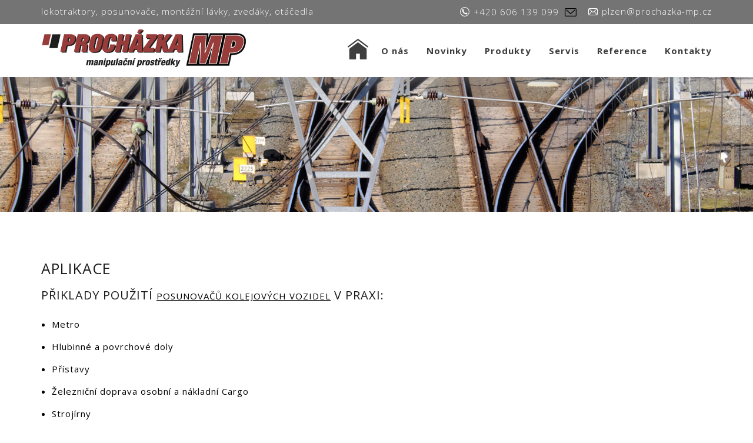

--- FILE ---
content_type: text/html; charset=UTF-8
request_url: https://kolejova-technika.cz/aplikace/
body_size: 7510
content:
<!DOCTYPE html>
<html lang="cs" class="no-js">
<head>
        <!-- Google tag (gtag.js) --> <script async src="https://www.googletagmanager.com/gtag/js?id=G-74Z8LVR8TL"></script> <script> window.dataLayer = window.dataLayer || []; function gtag(){dataLayer.push(arguments);} gtag('js', new Date()); gtag('config', 'G-74Z8LVR8TL'); </script>
        <meta charset="UTF-8">
        <meta name="author" content="simonet.cz" />
        <meta name="googlebot" content="snippet,archive" />
        <meta name="robots" content="index,follow" />
        <meta name="viewport" content="width=device-width">
        <meta name="google-site-verification" content="nrWzSoPFCq6qp5CNH-BfkhoMP-iyLzUzAhPP8zI8rlg" />
  
        <link rel="profile" href="http://gmpg.org/xfn/11">
        <link rel="pingback" href="https://kolejova-technika.cz/xmlrpc.php">
        <!--[if lt IE 9]>
        <script src="https://kolejova-technika.cz/wp-content/themes/simonet/js/html5.js"></script>
        <![endif]-->
        <title>Aplikace &#8211; Kolejová technika</title>
<meta name='robots' content='max-image-preview:large' />
<link rel='dns-prefetch' href='//code.jquery.com' />
<link rel='dns-prefetch' href='//www.googletagmanager.com' />
<link rel="alternate" type="application/rss+xml" title="Kolejová technika &raquo; RSS zdroj" href="https://kolejova-technika.cz/feed/" />
		<!-- This site uses the Google Analytics by MonsterInsights plugin v9.11.1 - Using Analytics tracking - https://www.monsterinsights.com/ -->
		<!-- Poznámka: MonsterInsights není na tomto webu aktuálně nakonfigurován. Vlastník webu se musí ověřit pomocí Google Analytics na panelu nastavení MonsterInsights. -->
					<!-- No tracking code set -->
				<!-- / Google Analytics by MonsterInsights -->
		<script type="text/javascript">
/* <![CDATA[ */
window._wpemojiSettings = {"baseUrl":"https:\/\/s.w.org\/images\/core\/emoji\/14.0.0\/72x72\/","ext":".png","svgUrl":"https:\/\/s.w.org\/images\/core\/emoji\/14.0.0\/svg\/","svgExt":".svg","source":{"concatemoji":"https:\/\/kolejova-technika.cz\/wp-includes\/js\/wp-emoji-release.min.js?ver=6.4.7"}};
/*! This file is auto-generated */
!function(i,n){var o,s,e;function c(e){try{var t={supportTests:e,timestamp:(new Date).valueOf()};sessionStorage.setItem(o,JSON.stringify(t))}catch(e){}}function p(e,t,n){e.clearRect(0,0,e.canvas.width,e.canvas.height),e.fillText(t,0,0);var t=new Uint32Array(e.getImageData(0,0,e.canvas.width,e.canvas.height).data),r=(e.clearRect(0,0,e.canvas.width,e.canvas.height),e.fillText(n,0,0),new Uint32Array(e.getImageData(0,0,e.canvas.width,e.canvas.height).data));return t.every(function(e,t){return e===r[t]})}function u(e,t,n){switch(t){case"flag":return n(e,"\ud83c\udff3\ufe0f\u200d\u26a7\ufe0f","\ud83c\udff3\ufe0f\u200b\u26a7\ufe0f")?!1:!n(e,"\ud83c\uddfa\ud83c\uddf3","\ud83c\uddfa\u200b\ud83c\uddf3")&&!n(e,"\ud83c\udff4\udb40\udc67\udb40\udc62\udb40\udc65\udb40\udc6e\udb40\udc67\udb40\udc7f","\ud83c\udff4\u200b\udb40\udc67\u200b\udb40\udc62\u200b\udb40\udc65\u200b\udb40\udc6e\u200b\udb40\udc67\u200b\udb40\udc7f");case"emoji":return!n(e,"\ud83e\udef1\ud83c\udffb\u200d\ud83e\udef2\ud83c\udfff","\ud83e\udef1\ud83c\udffb\u200b\ud83e\udef2\ud83c\udfff")}return!1}function f(e,t,n){var r="undefined"!=typeof WorkerGlobalScope&&self instanceof WorkerGlobalScope?new OffscreenCanvas(300,150):i.createElement("canvas"),a=r.getContext("2d",{willReadFrequently:!0}),o=(a.textBaseline="top",a.font="600 32px Arial",{});return e.forEach(function(e){o[e]=t(a,e,n)}),o}function t(e){var t=i.createElement("script");t.src=e,t.defer=!0,i.head.appendChild(t)}"undefined"!=typeof Promise&&(o="wpEmojiSettingsSupports",s=["flag","emoji"],n.supports={everything:!0,everythingExceptFlag:!0},e=new Promise(function(e){i.addEventListener("DOMContentLoaded",e,{once:!0})}),new Promise(function(t){var n=function(){try{var e=JSON.parse(sessionStorage.getItem(o));if("object"==typeof e&&"number"==typeof e.timestamp&&(new Date).valueOf()<e.timestamp+604800&&"object"==typeof e.supportTests)return e.supportTests}catch(e){}return null}();if(!n){if("undefined"!=typeof Worker&&"undefined"!=typeof OffscreenCanvas&&"undefined"!=typeof URL&&URL.createObjectURL&&"undefined"!=typeof Blob)try{var e="postMessage("+f.toString()+"("+[JSON.stringify(s),u.toString(),p.toString()].join(",")+"));",r=new Blob([e],{type:"text/javascript"}),a=new Worker(URL.createObjectURL(r),{name:"wpTestEmojiSupports"});return void(a.onmessage=function(e){c(n=e.data),a.terminate(),t(n)})}catch(e){}c(n=f(s,u,p))}t(n)}).then(function(e){for(var t in e)n.supports[t]=e[t],n.supports.everything=n.supports.everything&&n.supports[t],"flag"!==t&&(n.supports.everythingExceptFlag=n.supports.everythingExceptFlag&&n.supports[t]);n.supports.everythingExceptFlag=n.supports.everythingExceptFlag&&!n.supports.flag,n.DOMReady=!1,n.readyCallback=function(){n.DOMReady=!0}}).then(function(){return e}).then(function(){var e;n.supports.everything||(n.readyCallback(),(e=n.source||{}).concatemoji?t(e.concatemoji):e.wpemoji&&e.twemoji&&(t(e.twemoji),t(e.wpemoji)))}))}((window,document),window._wpemojiSettings);
/* ]]> */
</script>
<style id='wp-emoji-styles-inline-css' type='text/css'>

	img.wp-smiley, img.emoji {
		display: inline !important;
		border: none !important;
		box-shadow: none !important;
		height: 1em !important;
		width: 1em !important;
		margin: 0 0.07em !important;
		vertical-align: -0.1em !important;
		background: none !important;
		padding: 0 !important;
	}
</style>
<link rel='stylesheet' id='wp-block-library-css' href='https://kolejova-technika.cz/wp-includes/css/dist/block-library/style.min.css?ver=6.4.7' type='text/css' media='all' />
<style id='classic-theme-styles-inline-css' type='text/css'>
/*! This file is auto-generated */
.wp-block-button__link{color:#fff;background-color:#32373c;border-radius:9999px;box-shadow:none;text-decoration:none;padding:calc(.667em + 2px) calc(1.333em + 2px);font-size:1.125em}.wp-block-file__button{background:#32373c;color:#fff;text-decoration:none}
</style>
<style id='global-styles-inline-css' type='text/css'>
body{--wp--preset--color--black: #000000;--wp--preset--color--cyan-bluish-gray: #abb8c3;--wp--preset--color--white: #ffffff;--wp--preset--color--pale-pink: #f78da7;--wp--preset--color--vivid-red: #cf2e2e;--wp--preset--color--luminous-vivid-orange: #ff6900;--wp--preset--color--luminous-vivid-amber: #fcb900;--wp--preset--color--light-green-cyan: #7bdcb5;--wp--preset--color--vivid-green-cyan: #00d084;--wp--preset--color--pale-cyan-blue: #8ed1fc;--wp--preset--color--vivid-cyan-blue: #0693e3;--wp--preset--color--vivid-purple: #9b51e0;--wp--preset--gradient--vivid-cyan-blue-to-vivid-purple: linear-gradient(135deg,rgba(6,147,227,1) 0%,rgb(155,81,224) 100%);--wp--preset--gradient--light-green-cyan-to-vivid-green-cyan: linear-gradient(135deg,rgb(122,220,180) 0%,rgb(0,208,130) 100%);--wp--preset--gradient--luminous-vivid-amber-to-luminous-vivid-orange: linear-gradient(135deg,rgba(252,185,0,1) 0%,rgba(255,105,0,1) 100%);--wp--preset--gradient--luminous-vivid-orange-to-vivid-red: linear-gradient(135deg,rgba(255,105,0,1) 0%,rgb(207,46,46) 100%);--wp--preset--gradient--very-light-gray-to-cyan-bluish-gray: linear-gradient(135deg,rgb(238,238,238) 0%,rgb(169,184,195) 100%);--wp--preset--gradient--cool-to-warm-spectrum: linear-gradient(135deg,rgb(74,234,220) 0%,rgb(151,120,209) 20%,rgb(207,42,186) 40%,rgb(238,44,130) 60%,rgb(251,105,98) 80%,rgb(254,248,76) 100%);--wp--preset--gradient--blush-light-purple: linear-gradient(135deg,rgb(255,206,236) 0%,rgb(152,150,240) 100%);--wp--preset--gradient--blush-bordeaux: linear-gradient(135deg,rgb(254,205,165) 0%,rgb(254,45,45) 50%,rgb(107,0,62) 100%);--wp--preset--gradient--luminous-dusk: linear-gradient(135deg,rgb(255,203,112) 0%,rgb(199,81,192) 50%,rgb(65,88,208) 100%);--wp--preset--gradient--pale-ocean: linear-gradient(135deg,rgb(255,245,203) 0%,rgb(182,227,212) 50%,rgb(51,167,181) 100%);--wp--preset--gradient--electric-grass: linear-gradient(135deg,rgb(202,248,128) 0%,rgb(113,206,126) 100%);--wp--preset--gradient--midnight: linear-gradient(135deg,rgb(2,3,129) 0%,rgb(40,116,252) 100%);--wp--preset--font-size--small: 13px;--wp--preset--font-size--medium: 20px;--wp--preset--font-size--large: 36px;--wp--preset--font-size--x-large: 42px;--wp--preset--spacing--20: 0.44rem;--wp--preset--spacing--30: 0.67rem;--wp--preset--spacing--40: 1rem;--wp--preset--spacing--50: 1.5rem;--wp--preset--spacing--60: 2.25rem;--wp--preset--spacing--70: 3.38rem;--wp--preset--spacing--80: 5.06rem;--wp--preset--shadow--natural: 6px 6px 9px rgba(0, 0, 0, 0.2);--wp--preset--shadow--deep: 12px 12px 50px rgba(0, 0, 0, 0.4);--wp--preset--shadow--sharp: 6px 6px 0px rgba(0, 0, 0, 0.2);--wp--preset--shadow--outlined: 6px 6px 0px -3px rgba(255, 255, 255, 1), 6px 6px rgba(0, 0, 0, 1);--wp--preset--shadow--crisp: 6px 6px 0px rgba(0, 0, 0, 1);}:where(.is-layout-flex){gap: 0.5em;}:where(.is-layout-grid){gap: 0.5em;}body .is-layout-flow > .alignleft{float: left;margin-inline-start: 0;margin-inline-end: 2em;}body .is-layout-flow > .alignright{float: right;margin-inline-start: 2em;margin-inline-end: 0;}body .is-layout-flow > .aligncenter{margin-left: auto !important;margin-right: auto !important;}body .is-layout-constrained > .alignleft{float: left;margin-inline-start: 0;margin-inline-end: 2em;}body .is-layout-constrained > .alignright{float: right;margin-inline-start: 2em;margin-inline-end: 0;}body .is-layout-constrained > .aligncenter{margin-left: auto !important;margin-right: auto !important;}body .is-layout-constrained > :where(:not(.alignleft):not(.alignright):not(.alignfull)){max-width: var(--wp--style--global--content-size);margin-left: auto !important;margin-right: auto !important;}body .is-layout-constrained > .alignwide{max-width: var(--wp--style--global--wide-size);}body .is-layout-flex{display: flex;}body .is-layout-flex{flex-wrap: wrap;align-items: center;}body .is-layout-flex > *{margin: 0;}body .is-layout-grid{display: grid;}body .is-layout-grid > *{margin: 0;}:where(.wp-block-columns.is-layout-flex){gap: 2em;}:where(.wp-block-columns.is-layout-grid){gap: 2em;}:where(.wp-block-post-template.is-layout-flex){gap: 1.25em;}:where(.wp-block-post-template.is-layout-grid){gap: 1.25em;}.has-black-color{color: var(--wp--preset--color--black) !important;}.has-cyan-bluish-gray-color{color: var(--wp--preset--color--cyan-bluish-gray) !important;}.has-white-color{color: var(--wp--preset--color--white) !important;}.has-pale-pink-color{color: var(--wp--preset--color--pale-pink) !important;}.has-vivid-red-color{color: var(--wp--preset--color--vivid-red) !important;}.has-luminous-vivid-orange-color{color: var(--wp--preset--color--luminous-vivid-orange) !important;}.has-luminous-vivid-amber-color{color: var(--wp--preset--color--luminous-vivid-amber) !important;}.has-light-green-cyan-color{color: var(--wp--preset--color--light-green-cyan) !important;}.has-vivid-green-cyan-color{color: var(--wp--preset--color--vivid-green-cyan) !important;}.has-pale-cyan-blue-color{color: var(--wp--preset--color--pale-cyan-blue) !important;}.has-vivid-cyan-blue-color{color: var(--wp--preset--color--vivid-cyan-blue) !important;}.has-vivid-purple-color{color: var(--wp--preset--color--vivid-purple) !important;}.has-black-background-color{background-color: var(--wp--preset--color--black) !important;}.has-cyan-bluish-gray-background-color{background-color: var(--wp--preset--color--cyan-bluish-gray) !important;}.has-white-background-color{background-color: var(--wp--preset--color--white) !important;}.has-pale-pink-background-color{background-color: var(--wp--preset--color--pale-pink) !important;}.has-vivid-red-background-color{background-color: var(--wp--preset--color--vivid-red) !important;}.has-luminous-vivid-orange-background-color{background-color: var(--wp--preset--color--luminous-vivid-orange) !important;}.has-luminous-vivid-amber-background-color{background-color: var(--wp--preset--color--luminous-vivid-amber) !important;}.has-light-green-cyan-background-color{background-color: var(--wp--preset--color--light-green-cyan) !important;}.has-vivid-green-cyan-background-color{background-color: var(--wp--preset--color--vivid-green-cyan) !important;}.has-pale-cyan-blue-background-color{background-color: var(--wp--preset--color--pale-cyan-blue) !important;}.has-vivid-cyan-blue-background-color{background-color: var(--wp--preset--color--vivid-cyan-blue) !important;}.has-vivid-purple-background-color{background-color: var(--wp--preset--color--vivid-purple) !important;}.has-black-border-color{border-color: var(--wp--preset--color--black) !important;}.has-cyan-bluish-gray-border-color{border-color: var(--wp--preset--color--cyan-bluish-gray) !important;}.has-white-border-color{border-color: var(--wp--preset--color--white) !important;}.has-pale-pink-border-color{border-color: var(--wp--preset--color--pale-pink) !important;}.has-vivid-red-border-color{border-color: var(--wp--preset--color--vivid-red) !important;}.has-luminous-vivid-orange-border-color{border-color: var(--wp--preset--color--luminous-vivid-orange) !important;}.has-luminous-vivid-amber-border-color{border-color: var(--wp--preset--color--luminous-vivid-amber) !important;}.has-light-green-cyan-border-color{border-color: var(--wp--preset--color--light-green-cyan) !important;}.has-vivid-green-cyan-border-color{border-color: var(--wp--preset--color--vivid-green-cyan) !important;}.has-pale-cyan-blue-border-color{border-color: var(--wp--preset--color--pale-cyan-blue) !important;}.has-vivid-cyan-blue-border-color{border-color: var(--wp--preset--color--vivid-cyan-blue) !important;}.has-vivid-purple-border-color{border-color: var(--wp--preset--color--vivid-purple) !important;}.has-vivid-cyan-blue-to-vivid-purple-gradient-background{background: var(--wp--preset--gradient--vivid-cyan-blue-to-vivid-purple) !important;}.has-light-green-cyan-to-vivid-green-cyan-gradient-background{background: var(--wp--preset--gradient--light-green-cyan-to-vivid-green-cyan) !important;}.has-luminous-vivid-amber-to-luminous-vivid-orange-gradient-background{background: var(--wp--preset--gradient--luminous-vivid-amber-to-luminous-vivid-orange) !important;}.has-luminous-vivid-orange-to-vivid-red-gradient-background{background: var(--wp--preset--gradient--luminous-vivid-orange-to-vivid-red) !important;}.has-very-light-gray-to-cyan-bluish-gray-gradient-background{background: var(--wp--preset--gradient--very-light-gray-to-cyan-bluish-gray) !important;}.has-cool-to-warm-spectrum-gradient-background{background: var(--wp--preset--gradient--cool-to-warm-spectrum) !important;}.has-blush-light-purple-gradient-background{background: var(--wp--preset--gradient--blush-light-purple) !important;}.has-blush-bordeaux-gradient-background{background: var(--wp--preset--gradient--blush-bordeaux) !important;}.has-luminous-dusk-gradient-background{background: var(--wp--preset--gradient--luminous-dusk) !important;}.has-pale-ocean-gradient-background{background: var(--wp--preset--gradient--pale-ocean) !important;}.has-electric-grass-gradient-background{background: var(--wp--preset--gradient--electric-grass) !important;}.has-midnight-gradient-background{background: var(--wp--preset--gradient--midnight) !important;}.has-small-font-size{font-size: var(--wp--preset--font-size--small) !important;}.has-medium-font-size{font-size: var(--wp--preset--font-size--medium) !important;}.has-large-font-size{font-size: var(--wp--preset--font-size--large) !important;}.has-x-large-font-size{font-size: var(--wp--preset--font-size--x-large) !important;}
.wp-block-navigation a:where(:not(.wp-element-button)){color: inherit;}
:where(.wp-block-post-template.is-layout-flex){gap: 1.25em;}:where(.wp-block-post-template.is-layout-grid){gap: 1.25em;}
:where(.wp-block-columns.is-layout-flex){gap: 2em;}:where(.wp-block-columns.is-layout-grid){gap: 2em;}
.wp-block-pullquote{font-size: 1.5em;line-height: 1.6;}
</style>
<link rel='stylesheet' id='simonet-style-css' href='https://kolejova-technika.cz/wp-content/themes/simonet/style.css?ver=2.5' type='text/css' media='all' />
<link rel='stylesheet' id='fancybox-css' href='https://kolejova-technika.cz/wp-content/plugins/easy-fancybox/fancybox/1.5.4/jquery.fancybox.min.css?ver=6.4.7' type='text/css' media='screen' />
<script type="text/javascript" src="https://kolejova-technika.cz/wp-includes/js/jquery/jquery.min.js?ver=3.7.1" id="jquery-core-js"></script>
<script type="text/javascript" src="https://kolejova-technika.cz/wp-includes/js/jquery/jquery-migrate.min.js?ver=3.4.1" id="jquery-migrate-js"></script>
<link rel="https://api.w.org/" href="https://kolejova-technika.cz/wp-json/" /><link rel="alternate" type="application/json" href="https://kolejova-technika.cz/wp-json/wp/v2/pages/936" /><link rel="EditURI" type="application/rsd+xml" title="RSD" href="https://kolejova-technika.cz/xmlrpc.php?rsd" />
<meta name="generator" content="WordPress 6.4.7" />
<link rel="canonical" href="https://kolejova-technika.cz/aplikace/" />
<link rel='shortlink' href='https://kolejova-technika.cz/?p=936' />
<link rel="alternate" type="application/json+oembed" href="https://kolejova-technika.cz/wp-json/oembed/1.0/embed?url=https%3A%2F%2Fkolejova-technika.cz%2Faplikace%2F" />
<link rel="alternate" type="text/xml+oembed" href="https://kolejova-technika.cz/wp-json/oembed/1.0/embed?url=https%3A%2F%2Fkolejova-technika.cz%2Faplikace%2F&#038;format=xml" />
<meta name="generator" content="Site Kit by Google 1.135.0" /><link rel="icon" href="https://kolejova-technika.cz/wp-content/uploads/2021/11/cropped-fav-mp-32x32.png" sizes="32x32" />
<link rel="icon" href="https://kolejova-technika.cz/wp-content/uploads/2021/11/cropped-fav-mp-192x192.png" sizes="192x192" />
<link rel="apple-touch-icon" href="https://kolejova-technika.cz/wp-content/uploads/2021/11/cropped-fav-mp-180x180.png" />
<meta name="msapplication-TileImage" content="https://kolejova-technika.cz/wp-content/uploads/2021/11/cropped-fav-mp-270x270.png" />
        <link href="https://fonts.googleapis.com/css?family=Open+Sans:300,400,600,700,800&amp;subset=latin-ext" rel="stylesheet">
 
</head>

<body class="page-template-default page page-id-936">
            <div class="load_screen">
        <img src='http://kolejova-technika.cz/wp-content/uploads/2021/11/cropped-logo21-2-1.png' class='header-image' alt='Kolejová technika'>                                           

    </div>
  
    <div id="page" class="hfeed site">                                                
        <header id="masthead" class="site-header" role="banner">
            <div class="site-branding">
                <div class='container-top'>
                      <div class='contact'>  
                          <div class='contact_in'>                          
                                <div class='logtext'>
                                  <div class='toptext'><p>lokotraktory, posunovače, montážní lávky, zvedáky, otáčedla</p>
</div>                                           

                                </div>
                                <div class='firm pc_view'>
                                  <div class="info__inner top_kontakt"><a class='phone' href='tel:+420 606 139 099'><span class='icon-phone'></span><span class='content'>+420 606 139 099</span></a><a class='email' href='https://kolejova-technika.cz/kontakt/'><span class='icon-mail-outline'></span><span class='content'>plzen@prochazka-mp.cz</span></a></div>                                           

   
                                                      
                                </div>
                                <div class='logo'>
                                  <a href="https://kolejova-technika.cz/" title="Kolejová technika" rel="home">
                                         <img src='http://kolejova-technika.cz/wp-content/uploads/2021/11/cropped-logo21-2-1.png' class='header-image' alt='Kolejová technika'>                                           

                                  </a>
                                </div>
                          </div>                                                                                
                      </div>
                     
                      <div class="mobilemenu"><div class="menuin"><span class="mline"></span><span class="mline"></span><span class="mline"></span></div><span class="title">MENU</span></div>
                      <div class='menu main-navigation'>  
                          <div class='menu_in'>
                              <i class="fa-window-close" aria-hidden="true"></i>                       
                                                                <nav class="main-navigation">
<ul class="menu-menu-container">
<li class="item first lineone"><a href="https://kolejova-technika.cz/" class="item">Lokotraktory Zephir, montážní lávky a patkové zvedáky MANTRA</a>
</li><li class="item lineone"><a href="https://kolejova-technika.cz/o-nas-2/" class="item">O nás</a>
</li><li class="item lineone"><a href="https://kolejova-technika.cz/category/novinky/" class="item">Novinky</a>
</li><li class="item lineone"><a href="https://kolejova-technika.cz/produkty/" class="item">Produkty</a>
<ul class="sub-menu"><li class="item"><a href="https://kolejova-technika.cz/dvoucestna-vozidla-zephir/" class="item">Dvoucestná vozidla ZEPHIR</a></li><li class="item"><a href="https://kolejova-technika.cz/kolejova-technika-hegenscheidt/" class="item">Kolejová technika Hegenscheidt</a></li><li class="item"><a href="https://kolejova-technika.cz/montazni-lavky-mantra-1096/" class="item">Montážní lávky MANTRA</a></li><li class="item"><a href="https://kolejova-technika.cz/montazni-a-zkusebni-lisy-pro-kolejove-podvozky/" class="item">Montážní a zkušební lisy MANTRA</a></li><li class="item"><a href="https://kolejova-technika.cz/patkove-zvedaky-a-otacedla-pro-kolejova-vozidla/" class="item">Zvedáky a otáčedla</a></li></ul></li><li class="item lineone"><a href="https://kolejova-technika.cz/podpora/" class="item">Servis</a>
<ul class="sub-menu"><li class="item"><a href="https://kolejova-technika.cz/uspory/" class="item">Úspory</a></li><li class="item select"><a href="https://kolejova-technika.cz/aplikace/" class="selecta">Aplikace</a></li></ul></li><li class="item lineone"><a href="https://kolejova-technika.cz/reference/" class="item">Reference</a>
</li><li class="item last lineone"><a href="https://kolejova-technika.cz/kontakty/" class="item">Kontakty</a>
</ul></nav>                                                        </div>
                      </div>
                </div>
                <div class="slider">
                
                <div id="metaslider-id-406" style="max-width: 2560px; margin: 0 auto;" class="ml-slider-3-50-0 metaslider metaslider-nivo metaslider-406 ml-slider ms-theme-default" role="region" aria-roledescription="Slideshow" aria-label="Ostatní">
    <div id="metaslider_container_406">
        <div class='slider-wrapper theme-default'><div class='ribbon'></div><div id='metaslider_406' class='nivoSlider'><img src="https://kolejova-technika.cz/wp-content/uploads/2021/11/zeleznice-1-1-1920x345.jpg" height="460" width="2560" title="zeleznice-1-1" alt="" class="slider-406 slide-407" /></div></div>
        
    </div>
</div>                  
                                                              
            		</div>
     				</div><!-- .site-branding -->
        </header><!-- .site-header -->
	                                                 
	<div id="content" class="site-content">
  

	<div id="primary" class="content-area">
		<main id="main" class="site-main" role="main">
      <div class="primaryleft">
        
          <h1 class="entry-title">
              Aplikace          </h1>
          
          <div class="entry-content">
              <h4>Přiklady použití <a href="https://zephir.cz/reference/">posunovačů kolejových vozidel</a> v praxi:</h4>
<ul>
<li>Metro</li>
<li>Hlubinné a povrchové doly</li>
<li>Přístavy</li>
<li>Železniční doprava osobní a nákladní Cargo</li>
<li>Strojírny</li>
<li>Slévárny</li>
<li>Vlečky</li>
<li>Depa</li>
</ul>
<p>&nbsp;</p>
<p>&nbsp;</p>
          </div>
                              
      </div>
      
      <div class="secondary">
                </div>    
 
   
                      
</div>
		</main><!-- .site-main -->
    
	</div><!-- .content-area -->

 
  	</div><!-- .site-content -->    
    
         
    
                     
    <div id="widget-area" class="footer-widget-area" role="complementary"><div class="widget-background"><div class="widget-areain">   
        				   
  		        				  		        				  		        				  		           
  	</div></div></div><!-- .widget-area -->
      
  	<footer id="colophon" class="site-footer" role="contentinfo">
       <div class='footer_bot'> 
            <div class='footer_bot_in'> 
                <div class="site-info2"></div>        
                <div class="site-info"><a title="simonet.cz" href="http://simonet.cz">simonet.cz</a> | <a href="http://www.seo-group.cz/">seo-group.cz</a></div>
            </div>
        </div>
  	</footer><!-- .site-footer -->
    
</div><!-- .site -->

<link rel='stylesheet' id='nastaveni-plugin-css-css' href='https://kolejova-technika.cz/wp-content/plugins/nastaveni/css/style.css?ver=6.4.7' type='text/css' media='all' />
<link rel='stylesheet' id='metaslider-nivo-slider-css' href='https://kolejova-technika.cz/wp-content/plugins/ml-slider/assets/sliders/nivoslider/nivo-slider.css?ver=3.50.0' type='text/css' media='all' property='stylesheet' />
<link rel='stylesheet' id='metaslider-public-css' href='https://kolejova-technika.cz/wp-content/plugins/ml-slider/assets/metaslider/public.css?ver=3.50.0' type='text/css' media='all' property='stylesheet' />
<link rel='stylesheet' id='metaslider-nivo-slider-default-css' href='https://kolejova-technika.cz/wp-content/plugins/ml-slider/assets/sliders/nivoslider/themes/default/default.css?ver=3.50.0' type='text/css' media='all' property='stylesheet' />
<script type="text/javascript" src="https://code.jquery.com/jquery-2.2.4.js?ver=2020-07-30" id="simonet-script1-js"></script>
<script type="text/javascript" src="https://kolejova-technika.cz/wp-content/themes/simonet/js/jquery.cookie.js?ver=2020-07-30" id="simonet-script2-js"></script>
<script type="text/javascript" src="https://kolejova-technika.cz/wp-content/themes/simonet/js/simonet.js?ver=20-17-08" id="simonet-script-js"></script>
<script type="text/javascript" src="https://kolejova-technika.cz/wp-content/plugins/easy-fancybox/fancybox/1.5.4/jquery.fancybox.min.js?ver=6.4.7" id="jquery-fancybox-js"></script>
<script type="text/javascript" id="jquery-fancybox-js-after">
/* <![CDATA[ */
var fb_timeout, fb_opts={'overlayShow':true,'hideOnOverlayClick':true,'showCloseButton':true,'margin':20,'enableEscapeButton':true,'autoScale':true };
if(typeof easy_fancybox_handler==='undefined'){
var easy_fancybox_handler=function(){
jQuery([".nolightbox","a.wp-block-fileesc_html__button","a.pin-it-button","a[href*='pinterest.com\/pin\/create']","a[href*='facebook.com\/share']","a[href*='twitter.com\/share']"].join(',')).addClass('nofancybox');
jQuery('a.fancybox-close').on('click',function(e){e.preventDefault();jQuery.fancybox.close()});
/* IMG */
var fb_IMG_select=jQuery('a[href*=".jpg" i]:not(.nofancybox,li.nofancybox>a),area[href*=".jpg" i]:not(.nofancybox),a[href*=".png" i]:not(.nofancybox,li.nofancybox>a),area[href*=".png" i]:not(.nofancybox),a[href*=".webp" i]:not(.nofancybox,li.nofancybox>a),area[href*=".webp" i]:not(.nofancybox)');
fb_IMG_select.addClass('fancybox image');
var fb_IMG_sections=jQuery('.gallery,.wp-block-gallery,.tiled-gallery,.wp-block-jetpack-tiled-gallery');
fb_IMG_sections.each(function(){jQuery(this).find(fb_IMG_select).attr('rel','gallery-'+fb_IMG_sections.index(this));});
jQuery('a.fancybox,area.fancybox,.fancybox>a').each(function(){jQuery(this).fancybox(jQuery.extend(true,{},fb_opts,{'transitionIn':'elastic','transitionOut':'elastic','opacity':false,'hideOnContentClick':false,'titleShow':true,'titlePosition':'over','titleFromAlt':true,'showNavArrows':true,'enableKeyboardNav':true,'cyclic':false}))});
};};
var easy_fancybox_auto=function(){setTimeout(function(){jQuery('a#fancybox-auto,#fancybox-auto>a').first().trigger('click')},1000);};
jQuery(easy_fancybox_handler);jQuery(document).on('post-load',easy_fancybox_handler);
jQuery(easy_fancybox_auto);
/* ]]> */
</script>
<script type="text/javascript" src="https://kolejova-technika.cz/wp-content/plugins/easy-fancybox/vendor/jquery.easing.min.js?ver=1.4.1" id="jquery-easing-js"></script>
<script type="text/javascript" src="https://kolejova-technika.cz/wp-content/plugins/easy-fancybox/vendor/jquery.mousewheel.min.js?ver=3.1.13" id="jquery-mousewheel-js"></script>
<script type="text/javascript" src="https://kolejova-technika.cz/wp-content/plugins/ml-slider/assets/sliders/nivoslider/jquery.nivo.slider.pack.js?ver=3.50.0" id="metaslider-nivo-slider-js"></script>
<script type="text/javascript" id="metaslider-nivo-slider-js-after">
/* <![CDATA[ */
var metaslider_406 = function($) {
            $('#metaslider_406').nivoSlider({ 
                boxCols:7,
                boxRows:5,
                pauseTime:10000,
                effect:"random",
                controlNav:false,
                directionNav:true,
                pauseOnHover:true,
                animSpeed:600,
                prevText:"&lt;",
                nextText:"&gt;",
                slices:15,
                manualAdvance:false
            });
            $(document).trigger('metaslider/initialized', '#metaslider_406');
        };
        var timer_metaslider_406 = function() {
            var slider = !window.jQuery ? window.setTimeout(timer_metaslider_406, 100) : !jQuery.isReady ? window.setTimeout(timer_metaslider_406, 1) : metaslider_406(window.jQuery);
        };
        timer_metaslider_406();
/* ]]> */
</script>
<script type="text/javascript" src="https://kolejova-technika.cz/wp-content/plugins/ml-slider/assets/metaslider/script.min.js?ver=3.50.0" id="metaslider-script-js"></script>
                                                    
</body>
</html>


--- FILE ---
content_type: text/css
request_url: https://kolejova-technika.cz/wp-content/themes/simonet/style.css?ver=2.5
body_size: 16048
content:
  /*
Theme Name: simonet
Theme URI: simonet.cz
Author: the simonet team
Author URI: http://simonet.cz
Description: Best.
Version: 1000
License: Personal
License URI: http://simonet.cz
Tags: none
Text Domain: simonet
*/


html,body,div,span,applet,object,iframe,h1,h2,h3,h4,h5,h6,p,blockquote,pre,a,abbr,acronym,address,big,cite,code,del,dfn,em,font,ins,kbd,q,s,samp,small,strike,strong,sub,sup,tt,var,dl,dt,dd,ol,ul,li,fieldset,form,label,legend,table,caption,tbody,tfoot,thead,tr,th,tdinput,textarea,select,button,input,select,option{border:0;font-family:Open Sans,sans-serif; font-size:15px;font-style:inherit;margin:0;outline:0;padding:0;vertical-align:baseline;-webkit-font-smoothing:antialiased;  text-shadow:rgba(0,0,0,.01) 0 0 1px;line-height:1.2;letter-spacing:1px;}
.load_screen{display:block;height:100%;width:100%;position:fixed;z-index:9999;background:#fff;text-align:center;}
.load_screen img{display:none;margin:0 auto 0 auto;}
html{-webkit-box-sizing:border-box;-moz-box-sizing:border-box;box-sizing:border-box;overflow-y:scroll;-webkit-text-size-adjust:100%;-ms-text-size-adjust:100%;}
*, *:before, *:after{-webkit-box-sizing:inherit;-moz-box-sizing:inherit;box-sizing:inherit;}
body{-moz-font-smoothing:antialiased;  -moz-osx-font-smoothing:grayscale;  -webkit-font-smoothing:antialiased;  text-rendering:optimizeLegibility;  color:#000;  }
.fa-window-close{display:none;}
ul, ol{margin-bottom:15px;padding-left:18px;}
p{margin:0 0 25px 0;color:#000;line-height:1.2;}
em{color:#000;font-style:italic;}
a{color:#000;-webkit-transition:all 0.2s ease-in-out;-moz-transition:all 0.2s ease-in-out;-ms-transition:all 0.2s ease-in-out;-o-transition:all 0.2s ease-in-out;transition:all 0.2s ease-in-out;font-size:15px;}
a:hover{color:#777;}
img{max-width:100%;height:auto;}
article, aside, details, figcaption, figure, footer, header, main, nav, section{display:block;}
strong{font-weight:600;color:#1a1a1a;}
table{margin:20px 0 25px 0;background:#1a1a1a;border-spacing:0;border-collapse:collapse;}
td, th{padding:10px 13px;border:1px solid #364d61;color:#fff;text-align:left;}
table strong{color:#fff;text-align:left;}
table p{color:#fff;margin:0;text-align:left;}
h1,h2,h3,h4,h5,h6{-webkit-background-clip:text;color:#1a1a1a;font-weight:500;text-transform:uppercase;}
h1{margin:20px 0;font-size:25px;line-height:1.3;color:#1a1a1a;font-family:Open Sans,sans-serif;}
h2{margin:20px 0;font-size:30px;line-height:1.3;color:#1a1a1a;font-family:Open Sans,sans-serif;}
h3{margin:20px 0;font-size:24px;line-height:1.3;color:#000;}
h4{margin:20px 0;font-size:20px;line-height:1;font-weight:500;}
h5{margin:20px 0;font-size:17px;line-height:1;font-weight:500;}
.home h1{text-align:center;margin:0 0 0 0;padding:55px;background: #eaeaea;}

body #moove_gdpr_cookie_info_bar *{font-family:Open Sans,sans-serif;}
body #moove_gdpr_cookie_modal *{font-family:Open Sans,sans-serif;}
body .moove-gdpr-dark-scheme#moove_gdpr_cookie_info_bar{border-top:1px solid #000}
.contact.mobile_view{display:none;}
.site-content ul{margin:20px 0 25px 0;}
.site-content ul lo, .site-content ul li{padding:10px 0px;border:none;color:#000;}
li, lo, lu{color:#1a1a1a;}
.jeden_boxy2{padding:0 25px;background-size:cover;background-repeat:no-repeat;background-position:center top;background-color:#fff;margin-bottom:0px;}
.jeden_boxy2 .jeden_boxy_in2 {padding:15px 0 35px 0;}


.simonet_cisla {text-align:center;}
.simonet_cisla .simonet_cisla_in {width: auto;margin:55px auto 55px auto;padding:0 35px;display:inline-block;vertical-align:top;width: 350px;}
.simonet_cisla h2 {z-index:3;height: 100%;width:100%;left:0;color: #973c3a;line-height: 1.5;padding: 0;display:inline-block;font-size: 55px;margin:0;}
.simonet_cisla h2::after{content:"";width:110px;height:3px;background:#1a1a1a;display:block;margin:15px auto 35px auto;}
.simonet_cisla .cislo {z-index:3;display:block;margin:0;padding:0;width:100%;font-size: 45px;text-transform: uppercase;letter-spacing: 2px;color: #1a1a1a;text-align: center;}
.simonet_cisla .simonet_cisla_box::before {display:none;}
.simonet_cisla .simonet_cisla_box {width:auto;height:auto;margin-top:0px;}
.simonet_cisla_in {position:relative;}
.simonet_cisla .id_0::before {animation-delay: -0s;z-index:1;}
.simonet_cisla .id_1::before {animation-delay: -1s;z-index:2;}
.simonet_cisla .id_2::before {animation-delay: -2s;z-index:1;}

.jeden_boxy{padding:0 25px;background-size:cover;background-repeat:no-repeat;background-position:center top;background-image:url("images/back_con.jpg");background-attachment:fixed;margin-bottom:10px;}
.jeden_boxy_in{@include container;padding:15px 0 35px 0;}
.jeden_boxy_in_obsah2 p,.dva_boxy_in_obsah a{color:#fff;}
.first{font-size:25px;font-weight:800;}
.second{font-size:25px;font-weight:500;}
.nivo-caption{top:125px;}
.jeden_boxy_in_obsah3 .tl_default{background:none;margin-top:50px;}
.jeden_boxy_in_obsah3{text-align:center;padding:25px 25px 25px 25px;max-width:750px;margin:auto;}
.jeden_boxy_in_obsah3 h2{color:#fff;text-shadow:5px 2px 100px #000;letter-spacing:3px; background:rgba(34,51,66,0.3);padding:20px;}
.slider .nivo-caption{opacity:1;}
.jeden_boxy_in_obsah3 .second{margin-bottom:55px;}
.jeden_boxy_in_obsah3 .second::after{content:"";width:110px;height:3px;background:#fff;display:block;margin:20px auto 0 auto;}
.jeden_boxy_in_obsah2 .tl_default{background:none;margin-top:50px;}
.jeden_boxy_in_obsah2{text-align:center;padding:50px;max-width:750px;margin:auto;}
.jeden_boxy_in_obsah2 h2{color:#fff;text-transform:uppercase;margin:20px 0 10px 0;}
.jeden_boxy_in_obsah2 ul{padding:0 25px;overflow:hidden;height:97px;}
.jeden_boxy_in_obsah2 li{text-decoration:none;list-style:none;font-size:23px;color:#fff;padding:2px 0;opacity:0.5;}
.jeden_boxy_in_obsah2 li:first-child{font-size:30px;opacity:1;}
.jeden_boxy_in_obsah_leva{width:45%;display:inline-block;vertical-align:top;padding:0 50px;}
.jeden_boxy_in_obsah_prava{width:45%;display:inline-block;vertical-align:top;padding:0 50px;}
.dva_boxy{background-size:cover;background-repeat:no-repeat;background-position:center top;background-image:url("images/back_con.jpg");background-attachment:fixed;padding:75px 0;}
.dva_boxy_in{@include container;text-align:center;}
.dva_boxy_in iframe {margin:25px;display:inline-block;vertical-align: top;max-width:350px;max-height:194px;}
input[type=checkbox]{margin:2px 0 0 0;display:inline-block;float:none;vertical-align:top;width:17px;height:17px;}
.slider .nivo-caption{background:transparent;text-align:center;}
.slider .nivo-caption h2 {display:inline-block;background: rgba(54,54,54,0.5);padding: 25px;color:#fff;}
.odkazy_top_in{display:inline-block;vertical-align:top; text-align:left;margin:75px 35px;}
.odkazy_top_in a h3{border-left:1px solid #000;padding:0 0 0 10px;margin:0 0 20px 0;}
.odkazy_top_in a h3:hover{color:#1a1a1a;}
.theme-default .nivo-caption .odkazy_top_in a{border-bottom:none;color:#000;text-decoration:none;}
.tlacitko{padding:7px 15px !important;font-size:15px !important;font-weight:normal !important;line-height:20px !important;border-radius:4px !important;border-width:2px;background:rgb(255,255,255) !important;border-style:solid !important;background:rgb(255,255,255) !important; color:rgba(198,171,63,1.00) !important;}
.dva_boxy_in_obsah p,.dva_boxy_in_obsah a{color:#000;}
.dva_boxy_in_obsah p{min-height:120px;}
.dva_boxy_in_obsah h2{color:#1a1a1a;margin-bottom:35px;}
.dva_boxy_in_obsah .tl_default{background:none;margin-top:30px;}
.dva_boxy_in_obsah{text-align:center; max-width:1024px;margin:0 auto;}
.dva_boxy_in_obsah_leva{width:40%;display:inline-block;vertical-align:top;padding:25px 50px;margin:0 25px;background:#fff;-webkit-box-shadow:0px 2px 63px -10px rgba(158,158,158,1);-moz-box-shadow:0px 2px 63px -10px rgba(158,158,158,1);box-shadow:0px 2px 63px -10px rgba(158,158,158,1);}
.dva_boxy_in_obsah_prava{width:40%;display:inline-block;vertical-align:top;padding:25px 50px;margin:0 25px;background:#fff;-webkit-box-shadow:0px 2px 63px -10px rgba(158,158,158,1);-moz-box-shadow:0px 2px 63px -10px rgba(158,158,158,1);box-shadow:0px 2px 63px -10px rgba(158,158,158,1);}
.dva_boxy2{background:#eaeaea;}
.dva_boxy_in2{max-width:1170px;display:block;margin:0 auto;}
.dva_boxy_in_obsah2 p,.dva_boxy_in_obsah a{color:#fff;}
.dva_boxy_in_obsah2 p{min-height:120px;}
.dva_boxy_in_obsah2 h2{color:#1a1a1a;margin-bottom:20px;text-align:left;padding:0;}
.dva_boxy_in_obsah2 .tl_default{background:#1a1a1a;margin-top:20px;}
.dva_boxy_in_obsah2{text-align:center;  padding:50px 0 70px 0;}
.dva_boxy_in_obsah_leva2{display:block;vertical-align:top;padding:0 25px;text-align:left;}
.dva_boxy_in_obsah_prava2{width:49%;display:inline-block;vertical-align:top;padding:0 25px;text-align:left;}
.tl_prohlidka{margin:25px 0 0 0;text-decoration:none;display:inline-block;padding:15px 35px;background-color:#fff;color:#1a1a1a !important;font-weight:800;}
.tl_prohlidka span{font-weight:800;}
.tl_prohlidka:hover{text-decoration:none; background:#ddd; }
.tl_prohlidka .icon_prohlidka{height:50px;width:50px;display:inline-block;vertical-align:top;}
.tl_prohlidka .content_prohlidka{display:inline-block;vertical-align:top;text-transform:uppercase;}
.vice_zde {margin:0;text-decoration:none;display:inline-block;padding:11px 20px;background-color:#E20320;color:#fff;font-weight:500;}
.vice_zde:hover {background-color:#1a1a1a;color:#fff !important;}
.container_kategorie{background:#fff;}
.container_kategorie a{text-decoration:none;}
.container_kategorie .container_kategorie_in{max-width:1570px;margin:0 auto;text-align: center;}
.container_kategorie .container_kategorie_in .col_lg_3{width:29%;display:inline-block;vertical-align:top;text-align:center;margin:0 2% 50px 2%; -webkit-transition:all 0.4s ease;-o-transition:all 0.4s ease;transition:all 0.4s ease;}
.container_kategorie .container_kategorie_in .col_lg_3:hover{-webkit-transform:scale(1.1);-ms-transform:scale(1.1);-o-transform:scale(1.1);transform:scale(1.1);}
.container_kategorie .container_kategorie_in .col_lg_3 .col_lg_3_in{width:100%; border:1px solid #e3e2e7;padding:35px;min-height:350px;}
.container_kategorie .container_kategorie_in .col_lg_3 .col_lg_3_in img{}
.container_kategorie .container_kategorie_in .col_lg_3 .col_lg_3_in h3{font-size:18px;font-weight:500;min-height: 58px;margin-bottom: 0;}
.container_kategorie .container_kategorie_in h2{padding:0 2%;}
.container_kategorie .container_kategorie_in .section_h2::after{content:"";width:110px;height:3px;background:#1a1a1a;display:block;margin:0 auto 35px auto;}
.container_kategorie .container_kategorie_in .popis{font-size:14px;color:#888888;line-height: 1.5;}
.page-template-page-full-width .container_kategorie .container_kategorie_in h2{padding:0;}
.page-template-page-full-width .container_kategorie .container_kategorie_in .section_h2::after{content:"";width:110px;height:3px;background:#1a1a1a;display:block;margin:0 0 35px 0;}
.page-template-page-full-width .container_kategorie .container_kategorie_in .col_lg_3{margin:0 2% 50px 0;}
.page-template-page-full-width .kategorie .seznam_sluzeb .col-2{margin:0 20px 25px 0px;}
.slide-top{display:block;vertical-align:top;overflow:hidden; position:relative;width:auto;}

.slide-top-home{}
.slide-top .left{text-decoration:none;position:absolute;z-index:999;bottom:10px;left:10px;padding:1px 10px 1px 8px;line-height:27px;}
.slide-top .left:before{color:#1a1a1a;content:"\ea44";font-family:'icomoon' !important;font-size:20px;}
.slide-top .right{text-decoration:none;position:absolute;z-index:999;bottom:10px;right:10px;padding:1px 8px 1px 10px;line-height:27px;}
.slide-top .right:before{color:#1a1a1a;content:"\ea42";font-family:'icomoon' !important;font-size:20px;}
.slide-top .slide-top-in{overflow:hidden;position:relative; margin:0; }
.slide-top .slide-top-in .slide-top-list{margin:0; width:auto; text-align:left; left:0; padding:0;}
.slide-top .slide-top-in .slide-top-list .slide-top-item{float:none; vertical-align:top; background:none; display:inline-block; width:49%; list-style:none !important;  margin:0; position:relative; padding:0px !important; -webkit-transition:all 0.3s ease; -o-transition:all 0.3s ease; transition:all 0.3s ease;}
.slide-top .slide-top-in .slide-top-list .slide-top-item a{text-decoration:none;display:block;}
.slide-top .slide-top-in .slide-top-list .slide-top-item .slide-top-image{overflow:hidden;position:relative;}
.date_homenews{}
.content_home_news{margin-top: 10px;}
.dva_boxy2 .homenews_footer{position:absolute;bottom:20px;right:20px;}
.date_homenews:before{color:#1a1a1a;content:url('images/calendar.png');margin-right:10px;}
.slide-top .slide-top-in .slide-top-list .slide-top-item .slide-box h3{margin:0;padding:0 0 20px 0;color:#1a1a1a;overflow:hidden;white-space:nowrap;text-overflow:ellipsis;font-size: 19px;}
.slide-top .left_homenews {width:30%;display:inline-block;vertical-align: top;}
.slide-top .right_homenews {width:69%;display:inline-block;vertical-align: top;}
.slide-top .slide-top-in .slide-top-list .slide-top-item .slide-box:hover h3{color:#666;}
.slide-top .slide-top-in .slide-top-list .slide-top-item .slide-box .slide-top-image img{position:absolute;height:100%;width:auto;max-width:initial;}
.slide-top .slide-top-in .slide-top-list .slide-top-item .slide-box .slide-top-detail{font-size:18px;padding:10px 15px;background-color:#dd3333;color:#fff;position:absolute;z-index:999;bottom:0px;width:100%;}
.slide-top2{display:inline-block;vertical-align:top;overflow:hidden; position:relative;width:300px;}
.dva_boxy_prava_image{display:inline-block;vertical-align:top;width:130px;height:230px;background:#1a1a1a;color:#fff;text-align:center;background:url('images/nov2.jpg') no-repeat top left;}
.dva_boxy_prava_image table{width:100%;height:100%;vertical-align:middle;background:transparent;border:none;margin:0;}
.dva_boxy_prava_image td{opacity:0.3;line-height:1;height:100%;vertical-align:middle;font-family:Open Sans,sans-serif;font-size:250px;color:#fff;border:none;}
.slide-top-home2{}
.slide-top 2.left{text-decoration:none;position:absolute;z-index:999;bottom:10px;left:10px;padding:1px 10px 1px 8px;line-height:27px;}
.slide-top2 .left:before{color:#1a1a1a;content:"\ea44";font-family:'icomoon' !important;font-size:20px;}
.slide-top2 .right{text-decoration:none;position:absolute;z-index:999;bottom:10px;right:10px;padding:1px 8px 1px 10px;line-height:27px;}
.slide-top2 .right:before{color:#1a1a1a;content:"\ea42";font-family:'icomoon' !important;font-size:20px;}
.slide-top2 .slide-top-in2{height:250px;overflow:hidden; margin:0 auto; position:relative; margin:0 20px; }
.slide-top2 .slide-top-in2 .slide-top-list2{margin:0; width:auto; position:absolute; text-align:left; left:0; padding:0;}
.slide-top2 .slide-top-in2 .slide-top-list2 .slide-top-item2{float:none; vertical-align:top; background:none; display:inline-block; width:500px; list-style:none !important;  margin:0; position:relative; padding:0px !important; -webkit-transition:all 0.3s ease; -o-transition:all 0.3s ease; transition:all 0.3s ease;}
.slide-top2 .slide-top-in2 .slide-top-list2 .slide-top-item2 a{text-decoration:none;display:block;}
.slide-top2 .slide-top-in2 .slide-top-list2 .slide-top-item2 .slide-top-image2{overflow:hidden;position:relative;}
.date_homenews2{color:#666;}
.content_home_news2{color:#666;height:108px;}
.content_home_news3{color:#666;border-bottom:1px solid #1a1a1a;padding-bottom:15px;}
.homenews_footer2{position:absolute; bottom:20px; right:20px;}
.date_homenews2:before{color:#1a1a1a;content:"\e953";font-family:'icomoon' !important;font-size:20px;margin-right:10px;}
.slide-top2 .slide-top-in2 .slide-top-list2 .slide-top-item2 .slide-box2 h3{margin:0;padding:0 0 20px 0;color:#1a1a1a;overflow:hidden;white-space:nowrap;text-overflow:ellipsis;}
.slide-top2 .slide-top-in2 .slide-top-list2 .slide-top-item2 .slide-box2:hover h3{color:#666;}
.slide-top2 .slide-top-in2 .slide-top-list2 .slide-top-item2 .slide-box2 .slide-top-image2 img{position:absolute;height:100%;width:auto;max-width:initial;}
.slide-top2 .slide-top-in2 .slide-top-list2 .slide-top-item2 .slide-box2 .slide-top-detail2{font-size:18px;padding:10px 15px;background-color:#dd3333;color:#fff;position:absolute;z-index:999;bottom:0px;width:100%;}
.secondary aside{margin-bottom:35px;}
.lekari{display:inline-block;width:50%;vertical-align:top;}
.lekar{display:block;width:auto;}
.personal_nazev{text-decoration:none;margin:0 1px;color:#406682;display:block;font-size:20px;text-align:left;padding:5px 10px;position:relative;border:2px solid #1a1a1a;box-shadow:none;text-align:center;border-radius:3px;}
.personal_nazev:hover{color:#fff;background-color:#1a1a1a;}
.lekar .foto{display:block;line-height:0;}
.lekari .foto{display:block;line-height:0;}
#cookie-notice .button.bootstrap{margin-right:.3em;margin-bottom:0;line-height:20px;text-align:center;vertical-align:middle;color:#fff;text-shadow:0 -1px 0 rgba(0,0,0,.25);background-color:#1a1a1a;background-image:none;background-image:none;background-image:none;background-image:none;background-image:none;background-repeat:repeat-x;border-color:#1a1a1a; padding:2px 10px;-webkit-border-radius:3px;-moz-border-radius:3px;border-radius:3px;}
#cookie-notice .button.bootstrap:focus,#cookie-notice .button.bootstrap:hover{color:#fff;background-color:#a0861d;background-position:0 -15px;-webkit-transition:background-position .1s linear;-moz-transition:background-position .1s linear;-o-transition:background-position .1s linear;transition:background-position .1s linear;}
#cn-notice-text{font-size:15px;}
.cookie-notice-container{border-top:1px solid #1a1a1a;}
.entry-content .simonet_alba h4{margin-top:-10px;border-bottom:2px solid #1a1a1a;border-left:2px solid #fff;border-right:2px solid #fff;border-top:2px solid #fff;border-radius:3px;padding:10px 10px;text-decoration:none;}
.entry-content .simonet_alba .foto a{display:block;text-decoration:none;}
.entry-content .simonet_alba .pravyobsah{display:block}
.entry-content .simonet_alba .foto img{border-radius:3px;}
.entry-content .simonet_alba .foto{width:18.2%;margin:0 1.7% 20px 0;}
.personal{margin-top:35px;}
.personal a{text-decoration:none;}
.personal .personal_item{width:280px;display:inline-block;vertical-align:top;margin:0 25px 25px 0;;overflow:hidden;position:relative;}
.personal .personal_item .foto{border:2px solid #1a1a1a;border-radius:3px;width:280px;height:280px;overflow:hidden;line-height:0;display:block;position:relative;}
.personal .personal_item .foto img{min-width:280px;min-height:280px;line-height:0;display:block;margin:0;padding:0;}
.personal .personal_item:hover img{-webkit-filter:grayscale(100%);filter:grayscale(100%);-webkit-transition:all 0.2s ease-in-out;-moz-transition:all 0.2s ease-in-out;-ms-transition:all 0.2s ease-in-out;-o-transition:all 0.2s ease-in-out;transition:all 0.2s ease-in-out;}
.personal .personal_item h3{margin:10px 10px 0 10px;text-decoration:none;color:#1a1a1a;font-size:20px;}
.personal .personal_item .funkce{margin:3px 10px 0 10px;text-decoration:none;line-height:1.5;}
.osobnosti{margin-top:35px;}
.osobnosti a{text-decoration:none;}
.osobnosti .osobnosti_item{width:280px;display:inline-block;vertical-align:top;margin:0 25px 25px 0;;overflow:hidden;position:relative;}
.osobnosti .osobnosti_item .foto{border:2px solid #1a1a1a;border-radius:3px;width:280px;height:280px;overflow:hidden;line-height:0;display:block;position:relative;}
.osobnosti .osobnosti_item .foto img{min-width:280px;min-height:280px;line-height:0;display:block;margin:0;padding:0;}
.osobnosti .osobnosti_item:hover img{-webkit-filter:grayscale(100%);filter:grayscale(100%);-webkit-transition:all 0.2s ease-in-out;-moz-transition:all 0.2s ease-in-out;-ms-transition:all 0.2s ease-in-out;-o-transition:all 0.2s ease-in-out;transition:all 0.2s ease-in-out;}
.osobnosti .osobnosti_item h3{margin:10px 10px 0 10px;text-decoration:none;color:#1a1a1a;font-size:20px;}
.osobnosti .osobnosti_item .funkce{margin:3px 10px 0 10px;text-decoration:none;line-height:1.5;}
.detailkurzu form{margin:0 0 25px 0;}
.detailkurzu .osoba_leva{display:inline-block;vertical-align:top;margin-right:25px;width:220px;}
.detailkurzu .osoba_prava{display:inline-block;vertical-align:top;margin-right:25px;width:220px;}
.detailkurzu .osoba_pata{display:inline-block;vertical-align:top;margin-right:25px;width:220px;}
.detailkurzu label{margin:0 5px 0 10px;display:inline-block;vertical-align:middle;color:#000;max-width:85%;}
.detailkurzu select{padding:7px 5px;}
.detailkurzu textarea{min-width:220px;min-height:181px;width:auto;}
.detailkurzu input[type="text"]{margin-bottom:10px;width:220px;}
.detailkurzu input[type="radio"]{margin:-3px 0 0 0;-webkit-appearance:radio;height:20px; width:20px;vertical-align:middle;display:inline-block;}
.obsah_polozky_inline .top_title{margin:0 0 3px 10px;color:#000;line-height:20px;display:block;}
.detailkurzu .chec1 label,.detailkurzu .chec2 label{cursor:pointer;}
.detailkurzu .popis{margin-bottom:15px;margin-top:25px;}
.detailkurzu .popiskurzu{margin-bottom:15px;margin-top:25px;}
.detailkurzu .detail_time{display:inline-block;font-size:20px;position:absolute;bottom:0;font-size:25px;color:#18939a;width:90%;padding:15px 0;}
.detailkurzu .detail_time span{font-size:20px;}
.detailkurzu .akcni_box{margin:0 0 35px 0;display:inline-block;position:relative;}
.detailkurzu .podnazevkurzu{border-left:1px solid #f4f4f4;height:290px;text-transform:none;font-size:20px;padding:0 0 0 25px;margin:10px 0 35px 35px;display:inline-block;position:relative;width:350px;vertical-align:top;}
.detailkurzu .podnazevkurzu p{}
.detailkurzu .inakcni_box{color:#fff;display:block;font-size:20px;margin-top:10px;position:relative;}
.detailkurzu .inakcni_box .obrazek{display:block;text-align:center;line-height:0;border-radius:10px;margin:10px;}
.detailkurzu .inakcni_box .cenavakci{border:2px solid #1a1a1a;line-height:1;position:relative;font-size:25px;display:block;margin:0;vertical-align:top;padding:15px 25px 15px 55px;text-align:right;color:#1a1a1a;border-radius:3px;overflow:hidden;}
.detailkurzu .inakcni_box .sleva:before{width:39px;height:39px;background:#1a1a1a;content:""; position:absolute; display:block; top:8px; right:-20px; z-index:-1;-webkit-transform:rotate(-45deg);-moz-transform:rotate(-45deg);-ms-transform:rotate(-45deg);-o-transform:rotate(-45deg);filter:progid:DXImageTransform.Microsoft.BasicImage(rotation=4.5);}
.detailkurzu .inakcni_box .cena2{border:2px solid #1a1a1a;line-height:1;position:relative;font-size:25px;display:block;margin:0;vertical-align:top;padding:15px 25px 15px 55px;text-align:right;color:#1a1a1a;border-radius:3px;overflow:hidden;}
.detailkurzu .inakcni_box .cena2 .sleva:before{width:42px;height:42px;background:#1a1a1a;content:""; position:absolute; display:block; top:5px; right:-20px; z-index:-1;-webkit-transform:rotate(-45deg);-moz-transform:rotate(-45deg);-ms-transform:rotate(-45deg);-o-transform:rotate(-45deg);filter:progid:DXImageTransform.Microsoft.BasicImage(rotation=4.5);}
.detailkurzu .inakcni_box .cena2 .sleva{text-align:center;line-height:53px;border-radius:5px 0 0 5px;position:absolute; left:0; height:100%; top:0; min-width:35px;padding:0 15px;}
.detailkurzu .inakcni_box .sleva{border:2px solid #1a1a1a;border-radius:10px 0 0 10px;min-height:55px;line-height:1;display:block;vertical-align:top;background-color:#1a1a1a;min-width:80px;padding:15px 10px 15px 15px;font-size:25px;color:#fff;position:absolute;z-index:9;}
.detailkurzu .inakcni_box .cena{background:#919191;display:inline-block;vertical-align:top;padding:25px 15px 15px 15px;margin:0;z-index:9; position:relative;}
.detailkurzu .inakcni_box .textcena{display:inline-block;vertical-align:top;padding:15px 5px 15px 15px;margin:0 0 0 10px;}
.detailkurzu .mnozstvi_prvek_obal{display:inline-block;position:relative;text-align:center;height:36px;margin:15px 8px 20px 0;vertical-align:top;}
.detailkurzu .mnozstvi_prvek{vertical-align:top;display:inline-block;position:relative;text-align:center;height:36px;width:50px;}
.detailkurzu .mnozstvi_prvek .plus{line-height:18px;overflow:hidden;padding-top:2px;border-radius:0 3px 0 0;width:20px;height:18px;cursor:pointer;top:0;right:0;position:absolute;text-decoration:none;border-left:1px solid #ccc;border-bottom:1px solid #ccc;-moz-user-select:none; -webkit-user-select:none; -ms-user-select:none; user-select:none;-o-user-select:none;}
.detailkurzu .mnozstvi_prvek .plus:hover{background:#28a0a7;color:#fff;}
.detailkurzu .mnozstvi_prvek .minus{line-height:18px;overflow:hidden;border-radius:0 0 3px 0;width:20px;height:18px;cursor:pointer;bottom:0;right:0;position:absolute;text-decoration:none;border-left:1px solid #ccc;-moz-user-select:none; -webkit-user-select:none; -ms-user-select:none; user-select:none;-o-user-select:none;}
.detailkurzu .mnozstvi_prvek .minus:hover{background:#28a0a7;color:#fff;}
.detailkurzu .mnozstvi_prvek .mnozstvi{min-width:initial;height:36px;width:50px;vertical-align:top;border-radius:5px;padding:0 0 0 10px;margin:0;}
.detailkurzu .mnozstvi_prvek_obal span{display:inline-block;position:relative;text-align:center;height:36px;line-height:36px;vertical-align:top;}
.detailkurzu .mnozstvi_prvek_obal label{width:auto;line-height:36px;margin-left:0;}
.ssba-wrap{padding-bottom:.5em;   }
div.addtoany_share_save_container{clear:none;}
time.updated{display:none !important;}
.entry-meta img{float:left;margin:3px 15px 10px 0;}
article.type-post{margin-top:1.5em;@include clearfix;}
hr{width:100%;margin:0 0 15px 0;}
.codesnipet{display:none;}
.homenews{border-top:1px solid #000;}
.homenews .content_home_news{font-size:19px;}
.homenews .date_homenews{font-size:19px;}
.homenews h5{margin:5px 0;}
.homenews .homenewsin{border-bottom:1px solid #1a1a1a;padding:15px 0;}
.homenews .homenews_footer{text-align:right;padding:0;}
.homenews a{text-decoration:none;}
.homenews a:hover{text-decoration:underline;}
.footer-widget-area{color:#000;position:relative;}
.widget-background{background-image:url('images/sal5.jpg');background-attachment:fixed;background:#fff;}
.widget-areain{max-width:1190px;margin:0 auto 0 auto;color:#1a1a1a;padding:50px 25px;text-align:left;}
.footer-widget-area .widget-container{width:24%;display:inline-block;vertical-align:top;color:#000;padding:0 1% 0 0;text-align:left;}
.footer-widget-area .widget-container ul{margin-bottom:25px; padding-left:19px; }
.footer-widget-area h3{color:#1a1a1a;font-weight:600;}
.footer-widget-area a, .footer-widget-area p{text-align:left;line-height: 1.3;}
.telefon{margin-bottom: 5px;padding-left:25px;background-repeat:no-repeat;line-height: 20px;background-position:center left;background-size:20px;background-image: url("data:image/svg+xml,%3Csvg id='Capa_1' data-name='Capa 1' xmlns='http://www.w3.org/2000/svg' viewBox='0 0 205.722 211.621'%3E%3Ctitle%3Ephone-call%3C/title%3E%3Cg%3E%3Cpath d='M180.948,27.722A94.03113,94.03113,0,0,0,114.017,0a7.5,7.5,0,0,0,0,15,79.65191,79.65191,0,0,1,79.654,79.655,7.5,7.5,0,0,0,15,.001A94.02978,94.02978,0,0,0,180.948,27.722Z' transform='translate(-2.949 0)'/%3E%3Cpath d='M150.096,94.656a7.5,7.5,0,0,0,15-.001,51.14336,51.14336,0,0,0-51.078-51.077h-.001a7.5,7.5,0,0,0-.001,15A36.12568,36.12568,0,0,1,150.096,94.656Z' transform='translate(-2.949 0)'/%3E%3Cpath d='M133.5,132.896c-11.432-.592-17.256,7.91-20.049,11.994a7.50023,7.50023,0,0,0,12.381,8.469c3.3-4.825,4.795-5.584,6.823-5.488,6.491.763,32.056,19.497,34.616,25.355a7.76044,7.76044,0,0,1-.071,5.473c-2.684,7.966-7.127,13.564-12.851,16.188-5.438,2.493-12.105,2.267-19.276-.651-26.777-10.914-50.171-26.145-69.531-45.271-.008-.008-.016-.015-.023-.023C46.433,129.601,31.23,106.237,20.334,79.501c-2.919-7.177-3.145-13.845-.652-19.282,2.624-5.724,8.222-10.167,16.181-12.848a7.746,7.746,0,0,1,5.461-.078c5.879,2.569,24.612,28.133,25.368,34.551.108,2.104-.657,3.598-5.478,6.892a7.49961,7.49961,0,1,0,8.461,12.385c4.086-2.79,12.586-8.598,11.996-20.069-.65-11.982-23.958-43.713-35.095-47.808a22.67528,22.67528,0,0,0-15.491-.09C19.097,37.191,10.439,44.389,6.047,53.969c-4.26,9.294-4.125,20.077.395,31.189,11.661,28.612,27.976,53.647,48.491,74.412q.075.07649.153.15c20.75,20.477,45.756,36.762,74.33,48.409a44.49681,44.49681,0,0,0,16.746,3.492,34.37733,34.37733,0,0,0,14.438-3.098c9.581-4.391,16.778-13.048,20.818-25.044a22.68212,22.68212,0,0,0-.077-15.456C177.232,156.856,145.501,133.548,133.5,132.896Z' transform='translate(-2.949 0)'/%3E%3C/g%3E%3C/svg%3E");}
.email{padding-left:25px;background-repeat:no-repeat;line-height: 20px;background-position:center left;background-size:20px;background-image: url("data:image/svg+xml,%3Csvg id='Capa_1' data-name='Capa 1' xmlns='http://www.w3.org/2000/svg' viewBox='0 0 241.061 164.00201'%3E%3Ctitle%3Email (2)%3C/title%3E%3Cg%3E%3Cpath d='M198.602,70.402l-78.063,68.789-78.08-68.79a7.5,7.5,0,1,0-9.916,11.255l83.039,73.159a7.50146,7.50146,0,0,0,9.917-.001l83.022-73.159a7.50027,7.50027,0,1,0-9.919-11.253Z' transform='translate(0 -38.529)'/%3E%3Cpath d='M218.561,38.529H22.5A22.52554,22.52554,0,0,0,0,61.029V180.031a22.52554,22.52554,0,0,0,22.5,22.5H218.561a22.52554,22.52554,0,0,0,22.5-22.5V61.029A22.52618,22.52618,0,0,0,218.561,38.529Zm7.5,141.502a7.50851,7.50851,0,0,1-7.5,7.5H22.5a7.50852,7.50852,0,0,1-7.5-7.5V61.029a7.50851,7.50851,0,0,1,7.5-7.5H218.561a7.50851,7.50851,0,0,1,7.5,7.5Z' transform='translate(0 -38.529)'/%3E%3C/g%3E%3C/svg%3E");}
.textwidget li, .textwidget ol{color:#000;}
.kontakty_footer div{font-size:19px;font-weight:200;}
.kontakty_footer .adresa:before{content:"\e900";font-family:'icomoon'; margin:0 15px 0 0;height:27px;width:27px;display:inline-block;text-align:center;}
.kontakty_footer .telefon:before{content:"\e958";font-family:'icomoon'; margin:0 15px 0 0;height:27px;width:27px;display:inline-block;text-align:center;}
.kontakty_footer .email:before{content:"\e905";font-family:'icomoon'; margin:0 15px 0 0;height:27px;width:27px;display:inline-block;text-align:center;}
.kontakty_footer .oteviraci_doba{margin-top:20px;}
.kontakty_footer .oteviraci_doba:before{content:"\e94e";font-family:'icomoon'; margin:0 15px 0 0;height:27px;width:27px;display:inline-block;text-align:center;}
.kontakty_footer .oteviraci_doba2:before{content:"";font-family:'icomoon'; margin:0 15px 0 0;height:0px;width:27px;display:inline-block;}
.widget-area{background:#000;color:#fff;padding:35px;}
.widget-area p,.widget-area h3,.widget-area a{color:#fff;}
.widget-area .widget-container ul{margin-bottom:25px; padding-left:19px; }
.secondary .widget-area{background:transparent;}
.certifikace{max-width:700px;margin:0 auto 0 auto;}
.content_site{display:inline-block;width:70%;vertical-align:top;}
.secondary{display:inline-block;width:27%;vertical-align:top;}
.site-header{position:relative;}
.site-branding{position:relative;}
.content-area{width:1190px;margin:35px auto 35px auto;position:relative;border-radius:8px;padding:25px 25px 25px 25px;}
.home .content-area{border:none;background:transparent;padding:0; width:1170px;}
.clear{clear:both;}
.footer_bot{width:1170px;margin:0 auto 0 auto;position:relative;}
.site-footer{background:#eee;padding:0;margin:0;font-size:15px;}
.footer_bot_in{padding:20px 0;}
.footer_bot .site-info{margin-top:5px;font-size:15px;display:block;text-align:center;}
.footer_bot .site-info2{text-align:center;display:block;}
.footer_bot .site-info2 span{font-size:15px;}
.footer_bot a{font-size:15px;text-decoration:none;}
.slider{position:relative;padding-top: 130px;}
.slider img{display:block;width:100%;height:auto;}
.slider .Nadpis{text-transform:uppercase;}
.slider .Podnadpis{font-weight:200;line-height:2 !important;white-space:pre-wrap !important;}
.slider .Podnadpis a{font-size:25px; line-height:50px;color:rgb(198,171,63);text-decoration:none;}
.filtr_kat{display:block;text-align:center;}
.filtr_kat .tl_default{padding:15px 35px 15px 35px;}
.filtr_kat .tl_default:after{content:'';margin:0;}
.filtr_kat a{margin:25px 25px 0 0;}
.logo{padding:0;display:inline-block;vertical-align:top;left:15px;top:34px;position:absolute;z-index:13;}
.logo a{display:inline-block;vertical-align:middle;}
.logo a img{vertical-align:middle;height:auto;width:auto;-webkit-filter:grayscale(0.4) sepia(0.3);}
.logtext{padding:0;display:inline-block;vertical-align:top;float:left;}
.logtext .toptext{display:inline-block; vertical-align:middle;  text-align:left;}
.logtext .toptext p{margin:0;color:#fff; font-size:15px;font-weight:200;padding:10px 15px 10px 15px;}
.alignleft{float:left;margin:0 25px 25px 0;}
.alignright{float:right;margin:0 25px 25px 0;}
.rev-btn{background:#fff !important;color:#1a1a1a !important;border-radius:4px !important;text-transform:uppercase;padding:15px 25px !important;font-size:21px !important;font-weight:800 !important;line-height:20px !important;border:2px solid #1a1a1a !important}
.rev-btn:hover{text-decoration:none;background:#1a1a1a;-webkit-transition:all .5s ease-in-out;-moz-transition:all .5s ease-in-out;-o-transition:all .5s ease-in-out;transition:all .5s ease-in-out;}
.rev-btn:after{content:'\ea34';font-family:'icomoon' !important;}
.procedures__inner--content h2{color:#1a1a1a;}
.procedures__inner--content .tl_default{background:none;margin-top:70px;}
.tl_default{font-weight:normal;font-size:17px;border-radius:4px;cursor:pointer;padding:11px 50px;background:#1a1a1a; color:#fff !important; text-decoration:none;text-transform:uppercase;display:inline-block;border:2px solid #1a1a1a !important;font-weight:800;-webkit-transition:all 0.3s ease-in-out;-moz-transition:all 0.3s ease-in-out;-ms-transition:all 0.3s ease-in-out;-o-transition:all 0.3s ease-in-out;transition:all 0.3s ease-in-out;}
.tl_default:hover{color:#fff !important;text-decoration:none;background:#000;-webkit-transition:all .5s ease-in-out;-moz-transition:all .5s ease-in-out;-o-transition:all .5s ease-in-out;transition:all .5s ease-in-out;}
input[type="submit"]{font-weight:normal;font-size:17px;border-radius:4px;cursor:pointer;padding:11px 50px;background:#fff; color:#1a1a1a !important; text-decoration:none;text-transform:uppercase;display:inline-block;border:2px solid #555454 !important;font-weight:800;-webkit-transition:all 0.3s ease-in-out;-moz-transition:all 0.3s ease-in-out;-ms-transition:all 0.3s ease-in-out;-o-transition:all 0.3s ease-in-out;transition:all 0.3s ease-in-out;}
input[type="submit"]:hover{text-decoration:none;background:#dddddd;-webkit-transition:all .5s ease-in-out;-moz-transition:all .5s ease-in-out;-o-transition:all .5s ease-in-out;transition:all .5s ease-in-out;}
.comment-respond{padding:15px 0 35px 0; margin-top:35px;border-top:3px solid #000;clear:both;}
.comment-form .comment-form-comment textarea{width:100%;display:block;}
.comment-form .comment-form-author{display:inline-block;margin-right:25px;}
.comment-form .comment-form-email{display:inline-block;}
#searchsubmit{font-weight:normal;font-size:18px;border-radius:4px;cursor:pointer;padding:7px 25px 7px 25px;background:#fff; color:#000; text-decoration:none;text-transform:uppercase;display:inline-block;line-height:20px;border:1px solid #000;-webkit-transition:all 0.3s ease-in-out;-moz-transition:all 0.3s ease-in-out;-ms-transition:all 0.3s ease-in-out;-o-transition:all 0.3s ease-in-out;transition:all 0.3s ease-in-out;}
#searchsubmit:hover{text-decoration:none;background:#1a1a1a;-webkit-transition:all .5s ease-in-out;-moz-transition:all .5s ease-in-out;-o-transition:all .5s ease-in-out;transition:all .5s ease-in-out;}
.container-top{position:fixed;z-index:91;width:100%;background:#fff;-webkit-box-shadow:0px 2px 63px -10px rgba(158,158,158,1);-moz-box-shadow:0px 2px 63px -10px rgba(158,158,158,1);box-shadow:0px 2px 63px -10px rgba(158,158,158,1);}
.contact{display:block;background:#747474;text-align:right;}
.contact_in{max-width:1170px;margin:0 auto;position: relative;}
.contact .firm{display:inline-block;vertical-align:top;padding:10px 15px 10px 0;z-index:2;position: relative;}
.contact .firm a{margin-left:10px;text-align:left;display:inline-block;text-decoration:none;color:#fff;vertical-align:middle;}
.contact .info__inner .phone .content{vertical-align:top;text-align:left;display:inline-block;font-size:30px;line-height:30px;}
.contact .info__inner .phone .icon-phone{background:url("images/phone.png") no-repeat 0 0;width:16px;height:16px;display:inline-block;vertical-align:top;margin:0 7px 0 0;color:#fff;}
.contact .info__inner .phone:hover{color:#eee;}
.contact .info__inner .phone .icon-phone:before{content:'';display:none;}
.contact .info__inner .phone .content{vertical-align:top;text-align:left;display:inline-block;font-size:15px;line-height:15px;margin-top:1px;font-weight:200;}
.contact .info__inner .email:hover{color:#eee;}
.contact .info__inner .email .icon-mail-outline{background:url("images/email.png") no-repeat 0 1px;width:16px;height:16px;display:inline-block;vertical-align:top;margin:0 7px 0 15px;}
.contact .info__inner .email .icon-mail-outline:before{display:none;}
.contact .info__inner .email .content{vertical-align:top;text-align:left;display:inline-block;font-size:15px;line-height:15px;margin-top:1px;font-weight:200;}
.contact .site{display:inline-block;vertical-align:top;text-align:left;position:relative;padding:25px 30px 25px 0;}
.contact .site a{margin-left:5px;display:inline-block;position:relative;height:35px;vertical-align:top;font-family:'icomoon';color:#fff;font-size:18px;padding:9px;border-radius:50%;background:#000;
/* Old browsers */
-moz-border-radius:50%;-webkit-border-radius:50%;-webkit-font-smoothing:antialiased;-moz-osx-font-smoothing:grayscale;text-decoration:none;font-weight:200;}
.contact .site a:hover{background:#1a1a1a;
/* Old browsers */
color:#fff;}
.contact .site .icon-1:before{content:"\ea90";}
.contact .site .icon-2:before{content:"\ea88";}
.contact .site .icon-3:before{content:"\ea9d";}
.contact .site .icon-4:before{content:"\ea92";}
.contact .search{display:inline-block;vertical-align:top;text-align:left;position:relative;padding:25px 10px 20px 0;}
.contact .search label{display:inline-block;vertical-align:top;}
.contact .search input[type="search"]{padding:1px 9px;width:120px;min-width:initial;font-size:15px;line-height:35px;height:35px;margin:0;}
.contact .search input[type="submit"]{background:url("images/loupe.png") no-repeat 2px 2px;width:35px;height:35px;padding:0;margin:0;border:1px solid #1a1a1a !important;}
.mline{height:4px;background:#fff;display:block;width:35px;border-radius:2px;margin:5px auto 0 auto;}
.mobilemenu{display:none;cursor:pointer;margin:0 auto 0 auto;color:#fff;text-align:center;padding:5px 0 5px 0;background:#1a1a1a;}
.mobilemenu .menuin{display:block;height:32px;}
.mobilemenu .title{display:block;font-size:16px;line-height:16px;}
.menu{position:relative;text-align:right;z-index:12;}
.menu_in{display:block;max-width:1170px;margin:0 auto;position:relative;}
.main-navigation{display:block;vertical-align:top;text-align:right;}
.main-navigation .first > a{font-size:0px !important;width:50px;}
.main-navigation .first:before{z-index:2;content:"";background-repeat: no-repeat;background-position: center 0;
       background-image: url("data:image/svg+xml,%3Csvg id='svg1144' xmlns='http://www.w3.org/2000/svg' viewBox='0 0 511.99997 511.99996'%3E%3Cdefs%3E%3Cstyle%3E .cls-1 %7B fill: %233e3e3e; %7D %3C/style%3E%3C/defs%3E%3Ctitle%3Ehome (1)%3C/title%3E%3Cg id='layer2'%3E%3Cpath id='path822' class='cls-1' d='M255.15792.02475a16.06447,16.06447,0,0,0-8.74964,3.18754L7.1054,182.77705c-17.79608,13.35491,1.32634,38.979,19.12423,25.62534L255.97039,36.05645,486.27361,208.83988c16.79241,12.59839,36.04-13.02452,19.2492-25.62532L265.65748,3.21229A16.0123,16.0123,0,0,0,255.15789.02475Zm.81244,89.21988a15.4402,15.4402,0,0,0-9.56211,3.18756L46.57256,242.84032a15.96345,15.96345,0,0,0-6.37474,12.75016c0,80.14685,0,240.44054,0,240.44054A16.01011,16.01011,0,0,0,56.25967,512h136.182a16.02182,16.02182,0,0,0,16.06186-16.06271l-.46867-127.75161H304.031V496.031A15.96558,15.96558,0,0,0,319.96794,512H455.775A16.01015,16.01015,0,0,0,471.83682,496.031V255.59048a15.97106,15.97106,0,0,0-6.37472-12.75016L265.65754,92.43217a15.39757,15.39757,0,0,0-9.68712-3.18754Z' transform='translate(0 0)'/%3E%3C/g%3E%3C/svg%3E");
       height:35px;text-align:center;font-size:35px;display:inline-block;vertical-align:middle;position:absolute;margin:0 auto;left:0px;top:25px;width:100%;}
.main-navigation li{color:#1a1a1a;display:inline-block;vertical-align:top;text-transform:uppercase;position:relative;letter-spacing:0;-webkit-transition:all 0.2s ease-in-out;-moz-transition:all 0.2s ease-in-out;-ms-transition:all 0.2s ease-in-out;-o-transition:all 0.2s ease-in-out;transition:all 0.2s ease-in-out;}
.main-navigation li a{width:100%;white-space:nowrap;text-align:center;z-index:2;color:#3e3e3e;font-size:15px;padding:0 15px;position:relative;display:block;text-decoration:none;font-weight:700;line-height:90px;text-transform:none;height:90px;}
.main-navigation li span{opacity:0;bottom:50%;z-index:1;position:absolute;left:50%;width:0;background:#e2dddd;}
.main-navigation li a:hover{color:#fff;  text-decoration:none;}
.main-navigation li:hover{color:#fff;}
.main-navigation li:hover > a{color:#000;}
.main-navigation .select a:hover{text-decoration:none;}
.main-navigation .select a{color:#000; text-decoration:none;}
.main-navigation ul li:hover > ul{display:block;}
.main-navigation ul ul{background:#fff;z-index:999;min-width:160px;position:absolute;display:none;text-align:left;height:auto;left:0;padding:0;margin:0;}
.main-navigation ul ul li{display:block;}
.main-navigation ul ul a{text-align:left;color:#484848;white-space:nowrap;line-height:25px;height:auto;padding:7px 20px 7px 20px;background:none;text-transform:none;display:block;letter-spacing:0;font-weight:500;border-radius:0;margin:0;letter-spacing:0;font-size:15px; transition:all 0.3s ease 0s;}
.main-navigation ul ul .select a{color:#fff;background:#000;}
.main-navigation .select ul a{color:#fff;}


.main-navigation ul ul a:hover{background:#484848;color:#fff;}
.main-navigation ul{margin:0 0 0 25px;display:inline-block;vertical-align:top;}
.main-navigation .menu_zakroky{display:none;margin:0;padding:25px 45px;text-align:center;position:relative;position:absolute;width:auto;height:100%;top:55px;z-index:999999;background:#fff; overflow-y:auto;}
.main-navigation .menu_zakroky li{display:inline-block;vertical-align:top;text-align:left;width:200px;padding:0 10px 20px 10px;border-right:1px solid #ddd;border-left:1px solid #ddd;margin:0 -1px 20px 0; }
.main-navigation .menu_zakroky li h3{font-size:20px;}
.main-navigation .menu_zakroky li a{height:auto;display:block;line-height:1.3;text-align:left;overflow:hidden;white-space:initial;font-size:19px;padding:0;}
.main-navigation .menu_zakroky li a:hover{}
.menu_zakroky .close_box{cursor:pointer;background:url(images/close.png) no-repeat left top;width:17px;height:17px;display:inline-block;vertical-align:top;position:absolute;top:30px;right:20px;-webkit-transition:-webkit-transform .8s ease-in-out;transition:transform .8s ease-in-out;}
.menu_zakroky .close_box:hover{-webkit-transform:rotate(360deg);transform:rotate(360deg);}
.contact_in .top_kontakt{display:inline-block;vertical-align:top;}
.contact_in .main-navigation2{display:inline-block;vertical-align:top;}
.contact_in .main-navigation2 a{height:auto;line-height:1;padding:0;}
.contact_in .main-navigation2 a:hover{color:#eee;}
.contact_in .main-navigation2 ul{margin:0;padding-left:10px;}
.contact_in .main-navigation2 li{display:inline-block;vertical-align:top;text-align:left; }
.contact_in .main-navigation2 .first:before{background:transparent;height:0;width:0;top:initial;}
.contact_in .main-navigation2 .first{font-size:15px;}
.contact_in .main-navigation2 .first > a{font-size:15px !important;width:auto;}
.content_site ul{margin:0 0 25px 0;background:#efefef;padding:25px 25px 25px 25px;position:relative;border-radius:30px 0 30px 0;}
.content_site li{font-size:20px;list-style:none;color:#000;position:relative;background:url('images/dotli.png') no-repeat left 13px;padding-left:15px}
.secondary .widget-area{margin-bottom:25px;padding:0;}
.secondary .secondary2{margin-bottom:25px;}
.secondary .homenewsout{}
.category h2{text-align:center;}
.top_kat_slide{overflow:hidden;position:relative;margin:70px 0 0 0;display:block;text-align:center;-webkit-touch-callout:none;
/* iOS Safari */
-webkit-user-select:none;
/* Safari */
-khtml-user-select:none;
/* Konqueror HTML */
-moz-user-select:none;
/* Firefox */
-ms-user-select:none;
/* Internet Explorer/Edge */
user-select:none;
/* Non-prefixed version,currently  supported by Chrome and Opera */
}
.top_kat{overflow:hidden;margin:0 auto;position:relative;}
.top_kat_in{margin:0;width:auto;position:absolute;text-align:left;left:0;padding:0;background:#000;}
.top_kat_in li{-webkit-touch-callout:none;
/* iOS Safari */
-webkit-user-select:none;
/* Safari */
-khtml-user-select:none;
/* Konqueror HTML */
-moz-user-select:none;
/* Firefox */
-ms-user-select:none;
/* Internet Explorer/Edge */
user-select:none;
/* Non-prefixed version,currently  supported by Chrome and Opera */
background:#fff;float:none;vertical-align:top;display:inline-block;width:319px;height:604px;list-style:none !important;margin:0;position:relative;text-align:center;padding:0px !important;*display:inline;*zoom:1; }
.top_kat_in .kat_box:hover{height:100%;width:100%;}
.top_kat_in li h3{text-align:left;position:absolute;z-index:999;bottom:0;color:#000;margin:0;text-decoration:none;background:rgba(255,255,255,0.7);padding:33px 20px;width:100%;left:0;}
.top_kat_in li .list_kurzu{overflow-y:auto;overflow-x:hidden;height:513px;position:absolute;z-index:9;top:0;left:0;right:0px;color:#fff;padding:20px 20px 20px 40px;text-align:left;display:none;list-style-type:disc; }
.top_kat_in li .druhe_procedury{margin-left:15px;}
.top_kat_in li .list_kurzu a{-webkit-touch-callout:none;
/* iOS Safari */
-webkit-user-select:none;
/* Safari */
-khtml-user-select:none;
/* Konqueror HTML */
-moz-user-select:none;
/* Firefox */
-ms-user-select:none;
/* Internet Explorer/Edge */
user-select:none;
/* Non-prefixed version,currently  supported by Chrome and Opera */
font-weight:200;text-transform:uppercase;text-decoration:none;line-height:25px;font-size:17px;color:#fff;display:list-item;margin-bottom:5px;  }
.top_kat_in li .list_kurzu a.circle_item{list-style:circle;}
.top_kat_in li .list_kurzu a:hover{color:#e8b210;}
.top_kat_in li .inli .foto{display:block;}
.top_kat_in li .kat_box{background:#000;transition:initial;margin:0 auto;position:relative;display:block;border:none;overflow:hidden;line-height:0;height:100%;width:100%;}
.top_kat_in img{max-width:none;width:100%;height:604px !important;}
.top_kat_slide .icon-left{font-size:35px;width:35px;position:absolute; display:block;left:20px;top:0;z-index:10;vertical-align:middle;text-decoration:none;top:285px;}
.top_kat_slide .icon-right{font-size:35px;width:35px;position:absolute; display:block;right:20px;top:0;z-index:10;vertical-align:middle;text-decoration:none;top:285px;}
.top_kat_slide .icon-left:before{color:#fff;content:"\ea44";font-family:'icomoon' !important;font-size:20px;font-size:30px;text-shadow:#000 0 1px 1px;}
.top_kat_slide .icon-right:before{color:#fff;content:"\ea42";font-family:'icomoon' !important;font-size:20px;font-size:30px;text-shadow:#000 0 1px 1px;}
/* Let's get this party started */
.Stop_kat_in li .list_kurzu::-webkit-scrollbar{width:12px;}
/* Track */
.Stop_kat_in li .list_kurzu::-webkit-scrollbar-track{-webkit-box-shadow:inset 0 0 6px rgba(161,127,26,0.3); -webkit-border-radius:3px;border-radius:3px;}
/* Handle */
.Stop_kat_in li .list_kurzu::-webkit-scrollbar-thumb{-webkit-border-radius:3px;border-radius:3px;background:#fff; -webkit-box-shadow:inset 0 0 6px rgba(161,127,26,0.5); margin-left:10px;}
.Stop_kat_in li .list_kurzu::-webkit-scrollbar-thumb:window-inactive{}
/*************** SCROLLBAR BASE CSS ***************/
.scroll-wrapper{overflow:hidden !important;padding:0 !important;position:relative;}
.scroll-wrapper > .scroll-content{border:none !important;box-sizing:content-box !important;height:auto;left:0;margin:0;max-height:none;max-width:none !important;overflow:scroll !important;padding:0;position:relative !important;top:0;width:auto !important;}
.scroll-wrapper > .scroll-content::-webkit-scrollbar{height:0;width:0;}
.scroll-element{display:none;}
.scroll-element,.scroll-element div{box-sizing:content-box;}
.scroll-element.scroll-x.scroll-scrollx_visible, .scroll-element.scroll-y.scroll-scrolly_visible{display:block;}
.scroll-element .scroll-bar, .scroll-element .scroll-arrow{cursor:default;}
.scroll-textarea{border:1px solid #cccccc;border-top-color:#999999;}
.scroll-textarea > .scroll-content{overflow:hidden !important;}
.scroll-textarea > .scroll-content > textarea{border:none !important;box-sizing:border-box;height:100% !important;margin:0;max-height:none !important;max-width:none !important;overflow:scroll !important;outline:none;padding:2px;position:relative !important;top:0;width:100% !important;}
.scroll-textarea > .scroll-content > textarea::-webkit-scrollbar{height:0;width:0;}
/*************** SCROLLBAR DYNAMIC ***************/
.scrollbar-dynamic > .scroll-element, .scrollbar-dynamic > .scroll-element div{background:none;border:none;margin:0;padding:0;position:absolute;z-index:10;}
.scrollbar-dynamic > .scroll-element div{display:block;height:100%;left:0;top:0;width:100%;}
.scrollbar-dynamic > .scroll-element.scroll-x{bottom:2px;height:7px;left:0;min-width:100%;width:100%;}
.scrollbar-dynamic > .scroll-element.scroll-y{height:100%;min-height:100%;right:2px;top:0;width:7px;}
.scrollbar-dynamic > .scroll-element .scroll-element_outer{opacity:0.3; -webkit-border-radius:12px;-moz-border-radius:12px;border-radius:12px;}
.scrollbar-dynamic > .scroll-element .scroll-element_size{background-color:#cccccc;opacity:0; -webkit-border-radius:12px;-moz-border-radius:12px;border-radius:12px; -webkit-transition:opacity 0.2s;-moz-transition:opacity 0.2s;-o-transition:opacity 0.2s;-ms-transition:opacity 0.2s;transition:opacity 0.2s;}
.scrollbar-dynamic > .scroll-element .scroll-bar{background-color:#6c6e71; -webkit-border-radius:7px;-moz-border-radius:7px;border-radius:7px;}
/* scrollbar height/width & offset from container borders */
.scrollbar-dynamic > .scroll-element.scroll-x .scroll-bar{bottom:0;height:7px;min-width:24px;top:auto;}
.scrollbar-dynamic > .scroll-element.scroll-y .scroll-bar{left:auto;min-height:24px;right:0;width:7px;}
.scrollbar-dynamic > .scroll-element.scroll-x .scroll-element_outer{bottom:0;top:auto;left:2px; -webkit-transition:height 0.2s;-moz-transition:height 0.2s;-o-transition:height 0.2s;-ms-transition:height 0.2s;transition:height 0.2s;}
.scrollbar-dynamic > .scroll-element.scroll-y .scroll-element_outer{left:auto;right:0;top:2px; -webkit-transition:width 0.2s;-moz-transition:width 0.2s;-o-transition:width 0.2s;-ms-transition:width 0.2s;transition:width 0.2s;}
.scrollbar-dynamic > .scroll-element.scroll-x .scroll-element_size{left:-4px; }
.scrollbar-dynamic > .scroll-element.scroll-y .scroll-element_size{top:-4px; }
/* update scrollbar offset if both scrolls are visible */
.scrollbar-dynamic > .scroll-element.scroll-x.scroll-scrolly_visible .scroll-element_size{left:-11px; }
.scrollbar-dynamic > .scroll-element.scroll-y.scroll-scrollx_visible .scroll-element_size{top:-11px; }
/* hover & drag */
.scrollbar-dynamic > .scroll-element:hover .scroll-element_outer, .scrollbar-dynamic > .scroll-element.scroll-draggable .scroll-element_outer{overflow:hidden; -ms-filter:"progid:DXImageTransform.Microsoft.Alpha(Opacity=70)";filter:alpha(opacity=70);opacity:0.7;}
.scrollbar-dynamic > .scroll-element:hover .scroll-element_outer .scroll-element_size, .scrollbar-dynamic > .scroll-element.scroll-draggable .scroll-element_outer .scroll-element_size{opacity:1;}
.scrollbar-dynamic > .scroll-element:hover .scroll-element_outer .scroll-bar, .scrollbar-dynamic > .scroll-element.scroll-draggable .scroll-element_outer .scroll-bar{height:100%;width:100%; -webkit-border-radius:12px;-moz-border-radius:12px;border-radius:12px;}
.scrollbar-dynamic > .scroll-element.scroll-x:hover .scroll-element_outer, .scrollbar-dynamic > .scroll-element.scroll-x.scroll-draggable .scroll-element_outer{height:20px;min-height:7px;}
.scrollbar-dynamic > .scroll-element.scroll-y:hover .scroll-element_outer, .scrollbar-dynamic > .scroll-element.scroll-y.scroll-draggable .scroll-element_outer{min-width:7px;width:20px;}
.akce{text-align:center;}
.boxout{overflow:hidden;position:relative;margin:40px 0 40px 0;display:block;}
.boxin{overflow:hidden;margin:0 auto;position:relative;width:90%;}
.ulbox{margin:0;width:auto;position:absolute;text-align:left;left:0;padding:0;}
.ulbox li{float:none;vertical-align:top;background:none;display:inline-block;width:280px;list-style:none !important;margin:0;position:relative;padding:0px !important;*display:inline;*zoom:1;-webkit-transition:all 0.3s ease;-o-transition:all 0.3s ease;transition:all 0.3s ease;}
.ulbox li:hover{-webkit-transform:scale(1.1);-ms-transform:scale(1.1);-o-transform:scale(1.1);transform:scale(1.1);}
.ulbox li .inli{border:1px solid #fff;margin:0 10px;}
.ulbox li .inli .foto{display:block;}
.ulbox li a{position:relative;display:block;border:none;overflow:hidden;line-height:0;}
.ulbox img{max-width:none;width:100%;}
.arrow.left{height:100%;width:31px;background:url('images/rightA.png') no-repeat left center;position:absolute; display:block;left:13px;top:0;z-index:999;vertical-align:middle;}
.arrow.right{height:100%;width:31px;background:url('images/leftA.png') no-repeat right center;position:absolute; display:block;right:12px;top:0;z-index:999;vertical-align:middle;}
.date_news{margin-bottom:15px;}
.date_news:before{content:"\e94f";font-family:'icomoon';margin:0 7px 0 0;height:25px;width:21px;display:inline-block;text-align:center;vertical-align:middle;}
.wpcf7 p{margin:0;}
.homenews_footer .vicezde{margin-top:15px; display:inline-block;}
.site-content{margin-top:0px;}
input[type="text"], input[type="search"], input[type="email"], input[type="tel"],textarea, select{background-color:#ffffff;border:1px solid #ffffff;padding:12.5px 20px;min-width:220px;margin:0 0 24px 0;color:#555454;min-height:45px;border-radius:3px;font-weight:500;width:100%;}
select{padding:10px 20px;}
textarea{width:100%;}
.primaryleft{width:70%;display:inline-block;vertical-align:top;padding-right:25px;}
.archive .homenews .homenewsright .dekor{margin-bottom:15px;}
.archive .homenews .title_homenews{font-size:25px;}
.archive .primaryleft h2{margin:10px 0 20px 0;}
.archive .secondary .title_homenews{text-align:left;font-size:17px;}
.archive .secondary h2{margin:25px 0 20px 0;color:#1a1a1a;font-size:21px;text-align:left;}
.archive .homenews img{text-align:center;}
.archive .secondary{width:27%;display:inline-block;vertical-align:top;}
.archive .date_homenews{margin:10px 0;}
.archive .homenews_footer{text-align:right;}
.widget ul{padding:0;margin:0 0 25px 0;border-top:1px solid #39c0c7;}
.wpcf7-form{max-width:1190px;margin:0 auto;display:block;padding:0 25px;}
.konaktbox_30{width:27%;display:inline-block;vertical-align:top;margin-right:20px;}
.konaktbox_70{width:41%;display:inline-block;vertical-align:top;float:right;}
.konaktbox_70 textarea{min-height:336px;margin:0 0 10px 0;}
.konaktbox{max-width:390px;display:block;text-align:left;}
.konaktbox label, .konaktbox_70 label{display:inline-block;vertical-align:top;color:#fff;padding:5px 20px;}
.btnf{display:block;text-align:right;}
.newsletter-area h3{color:#fff;padding:0 0 20px 0;}
.newsletter-area h3::after{content:"";width:110px;height:3px;background:#fff;display:block;margin:20px 0 0  0;}
div.wpcf7 .ajax-loader{display:block;}
.newsletter-area{text-align:left;padding:55px 20px 175px 20px;background:#555454;}
.newsletter-area .widget-title{display:inline-block;margin:0 25px 0 0;line-height:36px;vertical-align:top;color:#fff;font-weight:200;}
.newsletter-area .tnp-widget-minimal{width:auto;display:inline-block;}
.tnp-widget-minimal input.tnp-email{vertical-align:top;padding:12px !important;width:250px !important; margin-right:20px;padding:15px 15px 15px 15px;color:#1a1a1a !important;}
.newsletter-area .tnp-widget-minimal input[type="submit"]{width:auto;font-weight:normal;font-size:21px;border-radius:4px;cursor:pointer;padding:13px 25px 13px 25px;background:#fff; color:#1a1a1a !important; text-decoration:none;text-transform:uppercase;display:inline-block;line-height:20px;border:0px solid #1a1a1a !important;-webkit-transition:all 0.3s ease-in-out;-moz-transition:all 0.3s ease-in-out;-ms-transition:all 0.3s ease-in-out;-o-transition:all 0.3s ease-in-out;transition:all 0.3s ease-in-out;}
.newsletter-area .tnp-widget-minimal input[type="submit"]:hover{color:#fff !important;text-decoration:none;background:#1a1a1a;background:-moz-linear-gradient(left,#1a1a1a 0,#dfc769 50%,#1a1a1a 100%);background:-webkit-linear-gradient(left,#1a1a1a 0,#dfc769 50%,#1a1a1a 100%);background:linear-gradient(to right,#1a1a1a 0,#dfc769 50%,#1a1a1a 100%);-webkit-transition:all .5s ease-in-out;-moz-transition:all .5s ease-in-out;-o-transition:all .5s ease-in-out;transition:all .5s ease-in-out;}
.newsletter-area .tnp-widget-minimal input[type="submit"]:after{content:'\ea34';font-family:'icomoon' !important;position:relative;margin:0 0 0 10px;top:2px;}
.newsletter-area .wpcf7-form-control-wrap{display:block;vertical-align:top;}
.newsletter-area .acceptance-962{text-align:right;}
.newsletter-area .wpcf7-acceptance label{text-align:right;padding:5px 0px;}
.newsletter-area .akceptace{text-align:left;color:#fff;margin:0 0 15px;}
.newsletter-area .akceptace a{color:#fff;font-size:19px;}
.newsletter-area .akceptace input[type=checkbox]{display:inline-block;vertical-align:middle;margin:0 0 2px 0;}
.newsletter-area .tnp-widget-minimal input.tnp-email{background:#fff;}
.newsletter-area  div.wpcf7-mail-sent-ok{border:2px solid #fff;color:#fff;}
.newsletter-area  div.wpcf7-validation-errors,div.wpcf7-acceptance-missing{border:2px solid #fff;color:#fff;}
.newsletter-area  span.wpcf7-list-item{margin:0;}
.widget li{border-bottom:1px solid #39c0c7;display:block;padding:10px 0}
.widget li a{text-decoration:none;color:#fff;}
.widget li a:hover{color:#7be5ea;padding-left:15px;}
.widget_archive li{border-bottom:1px solid #39c0c7;display:inline-block;padding:10px 0;margin-right:5px;}
.widget_archive li a:hover{color:#7be5ea;padding-left:0px;}
.nav-next{float:right;}
iframe{max-width:100%;}
.cerven{padding:25px;color:#fff;background:#d1ab3f;}
.top{margin:50px 0 0 0;}
.vyhody>h2{text-align:center;}
.top_box .top_box_in{margin:0 auto;display:block;text-align:center;}
.top_box .top_box_in .top_box{width:20%;max-width:250px;padding:0;display:inline-block;vertical-align:top;}
.top_box .top_box_in .top_box .top_in{padding:0 10px;}
.top_box .top_box_in .top_box .top_in a:hover img{-webkit-transition:all 0.2s ease-in-out;-moz-transition:all 0.2s ease-in-out;-ms-transition:all 0.2s ease-in-out;-o-transition:all 0.2s ease-in-out;transition:all 0.2s ease-in-out;-webkit-filter:grayscale(100%);filter:grayscale(100%);}
.top_box .top_box_in .top_box .top_in a:hover h3{color:#1a1a1a;}
.top_box .top_box_in .top_in .foto{border-radius:250px;overflow:hidden;}
.top_box .top_box_in .top_in .foto img{border-radius:250px;overflow:hidden;}
.top_box .top_box_in h2{margin:55px 0 55px 0;}
.top_box .top_box_in .top_in a{text-decoration:none;}
.top_problemy{text-align:center;background:#fbfbfb;margin-bottom:55px;padding:35px 0;}
.top_problemy h2{font-size:37px;margin:20px 0 35px 0;}
.top_problemy .problemy_in a{background:#fff;width:300px;border:1px solid #f5f0f0;font-size:30px;white-space:normal;line-height:1.1;color:#000;text-align:center;display:block;font-weight:300;line-height:1.1;text-transform:none;position:relative;padding:35px 10px;text-decoration:none;}
.top_problemy .problemy_in{vertical-align:top;display:inline-block;white-space:nowrap;-webkit-transition:all 0.2s ease-in-out;-moz-transition:all 0.2s ease-in-out;-ms-transition:all 0.2s ease-in-out;-o-transition:all 0.2s ease-in-out;transition:all 0.2s ease-in-out;}
.top_problemy .problemy_in a:hover{color:#fff; border-top:1px solid #000; background-color:#000; text-decoration:none;}
.seznam_sluzeb{text-align:center;display:block;}
.seznam_sluzeb .seznam_sluzeb_in{margin:35px auto 55px auto; display:block; text-align:center;}
.seznam_sluzeb form{padding:0;width:auto;margin:0 0 10px 0;display:block; position:relative;}
.seznam_sluzeb .col-2{width:23%;display:inline-block;vertical-align:top;margin:10px;max-width:400px; border: 1px solid #e0e0e0;-webkit-transition:all 0.4s ease;-o-transition:all 0.4s ease;transition:all 0.4s ease;}
.seznam_sluzeb .col-2:hover{-webkit-transform:scale(1.1);-ms-transform:scale(1.1); -o-transform:scale(1.1); transform:scale(1.1);}
.seznam_sluzeb .col-2:hover img  {opacity: 1;}
.seznam_sluzeb .col-2 a{text-decoration:none;}
.seznam_sluzeb .objform .faka{margin:0 0 11px 0;min-width:350px;max-width:90%;}
.seznam_sluzeb .popis{margin:0 0 0 0px;}
.seznam_sluzeb .clenove{margin:0 0 25px 1px;float:right;position:absolute;  bottom:0px;}
.seznam_sluzeb h2{margin-bottom:35px;text-align:center; margin:20px 0 35px 0;}
.seznam_sluzeb .obrazek{display:block;}
.seznam_sluzeb .pravastrana{display:block;max-width:543px;position:relative;}
.seznam_sluzeb .infoto2{line-height:0;position:relative;border-radius:3px;overflow:hidden;}
.seznam_sluzeb .infoto2 img{height:175px; width:auto;}
.seznam_sluzeb p{margin-bottom:0px;text-align:left;}
.opacity_100 img {opacity: 1;}
.opacity_70 img {opacity: 0.3;}
.seznam_sluzeb h3{font-weight:700;vertical-align:bottom;line-height:1.1;font-size:19px;margin:0;display:inline-block;color:#fff;padding:5px 0;border-radius:0px 0px 0px 40px;text-align:left;width:65%;}
.seznam_sluzeb .podnazevkurzu{line-height:1.2;border-radius:10px;margin:10px 0 10px 0;padding:0;display:block;text-align:left;height:38px;overflow:hidden;display:none;}
.seznam_sluzeb .read-more{cursor:pointer;margin-top:10px;}
.seznam_sluzeb .uderfoto{color:#406682;display:block;font-size:20px;text-align:left;padding:5px 10px;position:relative;box-shadow:none;text-align:center;   -webkit-transition:all .5s ease-in-out;-moz-transition:all .5s ease-in-out;-o-transition:all .5s ease-in-out;transition:all .5s ease-in-out;}
.timekoupilo{border-radius:0 0 10px 10px;text-align:left;position:absolute;display:block;bottom:0px;width:100%;background:rgba(255,255,255,0.7);}
.time{line-height:1;text-align:right;padding:10px 10px 7px 35px;background:url("images/stopwatch.png") no-repeat 5px center;width:auto;display:inline-block;vertical-align:top;float:right;}
.koupilo{line-height:1;text-align:right;padding:10px 10px 7px 35px;background:url("images/user.png") no-repeat 5px center;width:auto;display:inline-block;vertical-align:top;}
.seznam_sluzeb .uderfoto .ceny{width:33%;text-align:right;display:inline-block;vertical-align:bottom;}
.seznam_sluzeb .uderfoto .cenavakci{font-size:25px;display:block;margin:0;vertical-align:top;line-height:27px; padding:0;}
.seznam_sluzeb .uderfoto .text-slevy{font-size:25px;line-height:25px;}
.seznam_sluzeb .sleva{font-weight:200;color:#fff;display:inline-block;vertical-align:top;position:absolute;top:0;right:0;background-color:#1a1a1a;padding:10px 10px;line-height:43px;font-size:30px; border-radius:0 0 0 30px;border-radius:3px;margin:5px;opacity:0.9;}
.seznam_sluzeb .uderfoto .cena{text-decoration:line-through;display:block;vertical-align:top;padding:0;font-size:15px;line-height:25px;margin:0;}

.seznam_sluzeb .detail.hidden {display:none;}
.seznam_sluzeb .detail div p{margin-bottom:24px;}
.seznam_sluzeb .menu_detail {border-bottom: 1px solid #dddddd;margin: 30px 0 24px 0;}
.seznam_sluzeb .menu_detail div{border-radius: 4px 4px 0 0;border: 1px solid transparent;line-height: 1.428571429;padding: 10px 15px;display:inline-block;vertical-align:top;cursor: pointer;color: #4FB7FF;margin: 0 0 -1px 0;}
.seznam_sluzeb .menu_detail div:hover {background-color: #eeeeee;}
.seznam_sluzeb .detail_i {display:none;}
.seznam_sluzeb .detail_i.active {display:block;}
.seznam_sluzeb .menu_detail .active {display:inline-block;color: #555555;background-color: #ffffff;border: 1px solid #dddddd;border-bottom: 1px solid #fff;cursor: default;}
.seznam_sluzeb .menu_detail .active:hover {background-color: #fff;}
.simonet_galerie {display:block;}
.simonet_galerie_out {display:block;} 
.seznam_sluzeb .detail_i .foto5 img {width:100% !important;height:auto !important;}
.kategorie .seznam_sluzeb .col-2{margin:25px 20px 0px 0px;}
.kategorie .seznam_sluzeb h3{vertical-align:bottom;line-height:1.3;font-size:15px;margin:0;display:block;color:#1a1a1a;padding:5px 0;border-radius:0px 0px 0px 40px;text-align:center;width:auto;min-height:70px;display: flex;  justify-content: center;  align-items: center;}
.kategorie .detail h3 {text-align:left;}
.kategorie .seznam_sluzeb .uderfoto{height:auto;margin-top:0;}
.kategorie .seznam_sluzeb form{margin:0;}
.kategorie .seznam_sluzeb .nazevkurzu span {
width: 50px;
height: 2px;
background: #E20320;
display: none;
margin: 10px auto 5px auto;

}
.popisleft{float:none;padding:35px 25px;margin-right:25px;margin-bottom:25px;text-align:left;-webkit-box-shadow:1px 1px 7px #bbb;-moz-box-shadow:1px 1px 7px #bbb;box-shadow:1px 1px 7px #bbb;border-radius:5px;}
.popisleft h3{margin:0; display:block;color:#000;padding:7px 10px 6px 10px;border-radius:0px 0px 0px 40px;text-align:left;font-size:25px; font-size:1.6rem;font-weight:bold;}
.popisleft h4{margin:0; display:block;color:#000;padding:7px 10px 6px 10px;border-radius:0px 0px 0px 40px;text-align:left;font-size:25px; font-size:1.6rem;font-weight:300;}
.ulprovozovny .foto2 .infoto2{margin:10px 0;overflow:hidden;}
.ulprovozovny .foto2 img{width:100%;height:auto;}
.entry-content .ulprovozovny{margin:25px 0 0 0;width:106.4%;position:relative;}
.ulprovozovny li{float:left;width:45%;list-style:none;margin:0 2% 20px 0;position:relative;overflow:hidden;text-align:center;}
.ulprovozovny li:lastchild{clear:both;}
.ulprovozovny label{padding:5px 10px 0px 0px;line-height:1.3;}
.ulprovozovny .popis2{color:#000; padding:5px 0px 0px 0px; line-height:1.3; display:block;}
.ulprovozovny .popis3{color:#000; padding:5px 0px 0px 0px; line-height:1.3; display:block;}
.ulprovozovny .podnazev{color:#000;padding:5px 0px 10px 0px;line-height:1.3;}
.ulprovozovny .nazev2{padding:0px 0px 0px 0px;margin:0px;}
.text-content .nazev2 span {
width: 50px;
height: 2px;
background: #E20320;
display: block;
margin: 10px auto 5px auto;
display: block;
}
.vybrat{color:#000;padding:5px 0;line-height:1.3;position:absolute;margin:0 10%;z-index:9;width:80%;bottom:50px;background:#d2681e;color:#fff; -webkit-box-shadow:1px 1px 7px #000;-moz-box-shadow:1px 1px 7px #000;box-shadow:1px 1px 7px #000;border-radius:5px;overflow:hidden;}
.vybrat:hover{background:#e30613;color:#fff;}
.listkurzu{width:100%;text-align:center;}
#page .widgetname{margin:0px; color:#3b5998; padding:0px 0px; border:0px;background:none;}
.error{padding:25px 10px;border:1px solid #6dad1f;margin:0;background:#EC1A01;color:#fff;position:fixed;top:0;  display:block;  width:100%;  left:0;  text-align:center;z-index:99999999;}
.opakovani2{}
.opakovani2 table{border-collapse:collapse;min-width:700px;}
.opakovani2 td, .opakovani2 th{text-align:left;border:1px #ddd solid;padding:5px 10px;white-space:nowrap;}
.opakovani2 .smazat{margin-left:15px;}
.nazevkurzu p{margin-bottom:10px; font-size:22px;font-size:1.3rem; line-height:1.2;color:#832522; }
.podnazevkurzu p{margin-bottom:10px;color:#1a1a1a;text-align:center;}
.opakovani2 .pravastrna{text-align:right;}
.opakovani2 .nastred{text-align:center;}
.opakovani2 table{width:auto;display:inline-block;min-width:0px;}
.opakovani2 input[type="checkbox"]:not(old){padding:0;opacity:1;white-space:nowrap; }
.opakovani2 .boxcheck{overflow:hidden;margin-bottom:-5px;display:inline-block;height:21px;}
  .opakovani2 .checkpopis{}
.opakovani2 table label{min-width:0;}
.objform{background:#fff;padding:25px;margin-top:25px;border:2px solid #1a1a1a;border-radius:3px;}
.vyberverzi{margin-bottom:20px;}
.chec3{margin-top:25px;}
.checl3 a{text-decoration:underline;}
.clearb{clear:both;}
.opakovani2 input[type="submit"]{margin:20px 0 20px 0;cursor:pointer;}
.opakovani2 input[type="submit"]:hover{}
.opakovani2 input[type="checkbox"]:not(old):checked + label{background:url('checkbox.png') no-repeat 0 -21px;cursor:pointer;}
.opakovani2 input[type="checkbox"]:not(old) + label{white-space:nowrap;padding-left:27px;  display:inline-block;margin:0 0 -6px -21px;cursor:pointer; background:url('checkbox.png') no-repeat 0 0;line-height:21px;width:20px;height:21px;}
.seznam_sluzeb_r{text-align:center;display:block;}
.seznam_sluzeb_r .seznam_sluzeb_r_in{width:auto; margin:0 auto; display:block; text-align:left;}
.seznam_sluzeb_r form{padding:0 0 10px 0;width:auto;margin:10px 10px 25px 0;display:block; position:relative; border-bottom:1px solid #ddd;}
.seznam_sluzeb_r .col-2{display:block;vertical-align:top;margin:0;}
.seznam_sluzeb_r .col-2 a{text-decoration:none;}
.seznam_sluzeb_r .objform .faka{margin:0 0 11px 0;min-width:350px;max-width:90%;}
.seznam_sluzeb_r .popis{margin:0 0 0 0px;}
.seznam_sluzeb_r .clenove{margin:0 0 25px 1px;float:right;position:absolute;  bottom:0px;}
.seznam_sluzeb_r h2{margin-bottom:35px;text-align:left;font-size:30px;text-transform:uppercase; font-weight:normal; margin:20px 0 35px 0;}
.seznam_sluzeb_r .obrazek{display:block;}
.seznam_sluzeb_r .pravastrana{display:block;max-width:543px;position:relative;}
.seznam_sluzeb_r .infoto2{line-height:0;position:relative;}
.seznam_sluzeb_r p{margin-bottom:0px;text-align:left;}
.seznam_sluzeb_r h3{height:52px;vertical-align:bottom;line-height:1.1;font-size:18px;margin:0;display:inline-block;color:#fff;padding:5px 0;border-radius:0px 0px 0px 40px;text-align:left;width:65%;}
.seznam_sluzeb_r .podnazevkurzu{margin:15px 0 0 0;padding:0 10px;display:block;text-align:left;height:57px;overflow:hidden;}
.seznam_sluzeb_r .read-more{cursor:pointer;margin-top:10px;}
.seznam_sluzeb_r .uderfoto{height:62px;background:#000;color:#fff;display:block;font-size:20px;text-align:left;padding:5px 10px;position:relative;}
.seznam_sluzeb_r .uderfoto .ceny{width:33%;text-align:right;display:inline-block;vertical-align:bottom;}
.seznam_sluzeb_r .uderfoto .cenavakci{font-size:25px;display:block;margin:0;vertical-align:top;line-height:27px; padding:0;}
.seznam_sluzeb_r .sleva{color:#fff;display:inline-block;vertical-align:top;position:absolute;top:0;right:0;background-color:#c8b9a8;padding:10px 10px;line-height:43px;font-size:30px; border-radius:0 0 0 30px;}
.seznam_sluzeb_r .uderfoto .cena{text-decoration:line-through;display:block;vertical-align:top;padding:0;font-size:15px;line-height:25px;margin:0;}
.obsah{background-color:#fbfbfb;padding:0 35px;}
.kategorie .seznam_sluzeb .seznam_sluzeb_in{width:auto; margin:0 auto; display:block; text-align:left;}
.prvekkurzu h4{margin:-10px 0 0 0;}
.prvekkurzu .otevrit{margin:-27px 25px 0 0;background:#832522;color:#fff;float:right;border-radius:5px 5px 5px 5px;padding:10px 20px 9px 20px;font-size:15px;text-transform:uppercase;-webkit-box-shadow:0px 0px 10px 0px rgba(30,50,40,0.25);  text-align:center;  -moz-box-shadow:0px 0px 10px 0px rgba(30,50,40,0.25);  box-shadow:0px 0px 10px 0px rgba(30,50,40,0.25);}
.prvekkurzu .otevrit:hover{color:#fff;background:#000;}
.clenove{margin:20px 0 0 0;  background:#eee; color:#3b5998;  padding:3px 10px;  display:inline-block; }
.galerie_home{background-color:#fff;padding:0;margin:0;text-align:center;}
.galerie_home h2::after{content:"";width:110px;height:3px;background:#1a1a1a;display:block;margin:15px auto 35px auto;}
.galerie_home .simonet_galerie {width:100% !important;}
.galerie_home .simonet_galerie .foto5 {width:20% !important;margin:0 !important;height: auto !important;}
.galerie_home .simonet_galerie .foto5 img {width:100% !important;margin:0 !important;}
.galerie_home .simonet_galerie .foto5 .popis_img {display:none;}
.rozcestnik_top{text-align:center;position:relative;display:block;}
.rozcestnik_top h2{color:#1a1a1a;margin:0 0 15px 0;}
.rozcestnik_top .rozcestnik_in{display:inline-block;width:30%;vertical-align:top;margin:0px;padding:55px 35px;-webkit-transition:all 0.4s ease;-o-transition:all 0.4s ease;transition:all 0.4s ease;border-radius:0;border:none;clear:both;}
.rozcestnik_top a:hover{color:#1a1a1a;}
.rozcestnik_top .rozcestnik_in p{color:#1a1a1a;font-weight:300;font-size:14px;line-height:25px;min-height: 100px;}
.rozcestnik_top .rozcestnik_in img{position:relative;}
.rozcestnik_top .rozcestnik_in .obsah{display:block; font-style:italic; color:#fff;padding:0 15px;}
.rozcestnik_top .rozcestnik_in a{text-decoration:none;}
.rozcestnik_top .rozcestnik_in h2::after{content:"";width:110px;height:3px;background:#1a1a1a;display:block;margin:15px auto 35px auto;}
.rozcestnik_top .rozcestnik_in span {width:70px;height:2px;background:#E20320;display: block; margin: 10px 0 35px 0;display:inline-block;}
.rozcestnik_top .rozcestnik_in .foto {clear:both;margin:0 auto;max-width:1170px;}
.rozcestnik_bottom{text-align:center;position:relative;}
.rozcestnik_bottom .rozcestnik_in{display:inline-block;vertical-align:top;width:120px;height:120px;margin:50px 25px 0 25px;margin-bottom:0;-webkit-transition:all 0.4s ease;-o-transition:all 0.4s ease;transition:all 0.4s ease;border-radius:250px;padding:8px 7px 30px 7px;border:5px solid #cbcbcb; text-align:center;}
.rozcestnik_bottom a{color:#000;}
.rozcestnik_bottom .rozcestnik_in:hover{-webkit-transform:scale(1.1);-ms-transform:scale(1.1);-o-transform:scale(1.1);transform:scale(1.1); border:5px solid #49afe8;}
.rozcestnik_bottom a:hover{color:#FFF;}
.rozcestnik_bottom .rozcestnik_in img{position:relative;margin-top:10px;}
.rozcestnik_bottom .rozcestnik_in h3{font-size:15px;font-weight:normal;color:#000;margin:0px;padding:0 15px;margin-top:-10px;}
.rozcestnik_bottom .rozcestnik_in .obsah{display:block; font-style:italic; color:#fff;padding:0 15px;}
.rozcestnik_bottom .rozcestnik_in a{text-decoration:none;}



@media screen and (max-width:1170px){.menu{text-align:center;height:auto;width:auto;}

}
@media screen and (max-width:1025px){.main-navigation .menu_zakroky{display:none;margin:0;padding:25px;text-align:center;position:absolute;width:100%;height:100%;top:0px;z-index:999999;background:#fff; overflow-y:auto;}
.main-navigation .first:before{top:5px;}
.top_box .top_box_in{width:auto;}
.top_box .top_box_in .top_box{width:250px;}
.top_box .top_box_in h2{font-size:27px;padding:0 20px;}
.seznam_sluzeb .seznam_sluzeb_in{width:auto;}
.menu_in {width:auto;}
.content-area {width:auto;}
.nivo-caption{top:0;}
.first{font-size:25px;font-weight:500;}
.second{font-size:35px;font-weight:800;}
.top_kontakt{max-width: 250px;}
.contact .firm .phone {margin: 3px 0 3px 0;}
.logo {top: 7px;}
.main-navigation {text-align: center;}
.logo a img {max-height: 50px;}
.uderfoto2 .cenavakci:before{display:none;}
.top_kat .kat_in a{height:auto;line-height:1.3;}
.menu{text-align:center;height:auto;width:auto;overflow-y:auto;display:none;}
.logtext .toptext {display:none;}
.logo a{line-height:1;}
.main-navigation li{display:block;}
.main-navigation li a{padding:10px 0 10px 0;height:auto;line-height:25px;}
.menu-menu-container{margin:0;}
.site{padding:0;}
.primaryleft{width:auto;display:block;}
.odkazy_top a h3{font-size:17px;padding:0 0 0 5px;margin:0 0 10px 0;}
.odkazy_top_in{display:inline-block;vertical-align:top; text-align:left;margin:25px 25px;}
.main-navigation ul{margin:0;padding:0;display: block;}
.main-navigation li a:hover{}
.main-navigation ul ul{top:0;z-index:9999999;position:relative;padding:10px 0 10px 0;display:block;}
.main-navigation ul ul li a:hover{background:transparent;color:#000;}
.main-navigation ul ul li a{text-align:center;white-space: initial;}
.site-content .rozcestnik_top{}
.site-content .rozcestnik_top .rozcestnik_in{width:auto;display: block;}
.site-content .rozcestnik_top .rozcestnik_in h3{}
.site-content .rozcestnik_bottom{margin-top:20px;}
.site-content .rozcestnik_bottom .rozcestnik_in{width:29%;margin:20px 25px 0 25px;}
.site-content .rozcestnik_bottom .rozcestnik_in h3{}
.socsite{width:auto;display:block;text-align:center;margin-top:25px;}
.socsite .insocsite{position:relative;display:inline-block;}
.slider{padding-top: 68px;}
.contact .firm {padding: 11px 15px 13px 0;}
.metaslider{width:100%;}
.slider .metaslider .caption-wrap{text-align:center;background:transparent;width:100%;left:0;bottom:30%;}
.slider .metaslider .caption-wrap .caption{text-align:center;background:#000; border-radius:30px 0 30px 0;padding:15px 20px;display:inline-block;}
.content_site{width:auto;display:block;padding:0 35px;}
.secondary{width:auto;display:block;padding:0; margin-left:0;float:none;}
.mobilemenu{display:block;top: 5px;z-index: 1;position: absolute; width: 100%;}
.contact {background: #fff;}
.mobilemenu {background: #fff;}
.contact .info__inner .email .content{color:#1a1a1a;}
.contact .info__inner .phone .icon-phone {filter: invert(100%);
-webkit-filter: invert(100%);}
.contact .info__inner .email .icon-mail-outline{filter: invert(100%);
-webkit-filter: invert(100%);}
.contact .firm .phone{color:#1a1a1a;}
.mline {background: #1a1a1a;}
.mobilemenu .title {color: #1a1a1a;}
.home .content-area{width:auto;}
.widget-areain{width:auto;display:block;}
.widget-area .widget-container{width:auto;display:block;}
.footer-widget-area .widget-container{width:40%;}
.entry-content .detailkurzu .podnazevkurzu{border-left:1px solid #18939a;height:auto;padding-left:25px;margin:10px 0 55px 0px;display:block;position:relative;width:auto;vertical-align:top;}
.entry-content .detailkurzu .inakcni_box .cena2{width:100%;}
.entry-content .detailkurzu .inakcni_box .cena2 .sleva{}
.entry-content .detailkurzu .inakcni_box .cena2:before{}
.entry-content .detailkurzu .detail_time{position:relative;}
.dva_boxy_in_obsah p{min-height:initial;}
.dva_boxy_in_obsah_leva{width:auto;padding:20px;margin-bottom:35px;display:block;}
.dva_boxy_in_obsah_prava{width:auto;padding:20px;margin-bottom:35px;display:block;}
.dva_boxy_in_obsah{}
.dva_boxy_in_obsah .tl_default{margin-top:30px;}
.dva_boxy_in_obsah2{padding:20px 20px 50px 20px;}
.dva_boxy_in_obsah_leva2{padding:0 10px;width:auto;display:block;}
.dva_boxy_in_obsah_prava2{padding:0 10px;width:auto;display:block;}
.dva_boxy_leva_image{width:100px;height:190px;}
.dva_boxy_leva_image td{font-size:210px;}
.dva_boxy_prava_image{width:100px;height:190px;}
.dva_boxy_prava_image td{font-size:210px;}
.content_home_news{font-size:15px;}
.content_home_news2{font-size:15px;}

.konaktbox_30{width:45%;display:inline-block;vertical-align:top;margin-right:20px;}
.konaktbox_70{width:100%;display:block;vertical-align:top;float:none;}
.konaktbox_70 textarea{min-height:250px;margin:0 0 10px 0;}
.konaktbox{max-width:390px;display:block;text-align:left;}
.newsletter-area{padding:55px 20px 75px 20px;}
}
@media screen and (max-width:769px){
h2{font-size:25px;}
h3{font-size:21px;}
h4{font-size:19px;}
h5{font-size:17px;}
.galerie_home .simonet_galerie .foto5 {width: 50% !important;}
.logtext{top:35px; }
.content-area{overflow-y:auto;}
.site-content{margin-top:0px;}
.site-content .firma_obsah div{width:auto;padding:0 0 15px 0;display:block;}
.site-content .odeslat_dotaz_in{padding-right:0;}
.site-content .odeslat_dotaz textarea{width:92%;}
.site-content .odeslat_dotaz{width:auto;display:block;}
.site-content .firma_mapa{width:auto;}
.site-content .rozcestnik_top .rozcestnik_in{width:auto;margin:0 20px;padding:35px 0;display:block;}
.site-content .rozcestnik_top .rozcestnik_in .obsah{height:auto !important;}
.site-content .rozcestnik_bottom .rozcestnik_in{display:inline-block;margin:0 10px 25px 10px;}
.site-content .rozcestnik_bottom .rozcestnik_in .obsah{height:auto !important;}
.rozcestnik_bottom .rozcestnik_in .content_home_news{display:block;}
.site-content .odeslat_dotaz .odeslat_out2{margin:5px 10px 25px 0;}
.simonet_cisla .simonet_cisla_in {width: auto;padding: 0;display:block;}
.widget-areain{width:auto;display:block;}
.widget-area .widget-container{width:auto;display:block;}
.archive .primaryleft{width:auto;display:block;padding-right:0;}
.archive .homenews .title_homenews{font-size:21px;}
.archive .secondary{width:auto;display:block;}
.secondary .homenewsin{margin-bottom:25px;}
.boxin{width:615px;}
.slider .metaslider .caption-wrap{text-align:center;background:transparent;width:100%;left:0;bottom:10%;}
.slider .metaslider .caption-wrap .caption{text-align:center;background:#000; border-radius:30px 0 30px 0;padding:5px 10px;display:inline-block;font-size:20px;}
.footer-widget-area .widget-container{width:auto;display:block;}
.footer_bot {width:auto;display:block;}
.konaktbox_30{float:none;width:auto;display:block;}
.container_kategorie .container_kategorie_in .col_lg_3{float:none;width:auto;display:block;}
.kategorie .seznam_sluzeb .col-2{width:auto;display:block;margin:0 0 25px 0;}
.konaktbox_70{float:none;width:auto;display:block;}
.rev-btn{border-radius:4px !important;text-transform:initial;padding:7px 15px !important;font-size:15px !important;font-weight:normal !important;line-height:20px !important;}
.vyhody{}
.section_h2 {text-align:center;}
.container_kategorie .container_kategorie_in .section_h2::after {margin: 0 auto 35px auto;}
.slide-top .slide-top-in .slide-top-list .slide-top-item {width:auto;display: block;margin-bottom: 30px;}
.boxin{width:302px;text-align:center;}
.arrow.right{right:14px;}
.vsechny_osoby .osoba_obsah{width:auto;margin:0 0 25px 0;display:block;vertical-align:top;padding:5px;}
.site-main .firma_obsah{padding:20px;}
.site-main  .firma_obsah .adresa {border-right:none;}
.site-main  .firma_obsah .telefon {border-right:none;}

 }
@media screen and (max-width:650px){

.contact .firm .email{display:none;}
.contact .firm {display:block;text-align:center;padding: 5px 0 5px 0;}
.contact_in {text-align: left;}
.logo a img {max-height: 45px;}
.logo {position:relative;display: inline-block;left:initial;right: initial;top: initial;text-align:left;margin: 0 0 5px 10px;}
.mobilemenu {top:35px;text-align: right;display:block;text-align:right;}
.mobilemenu .menuin {display:inline-block;margin-right: 10px;}
.mobilemenu .title {font-size: 11px;display:none;}
.rozcestnik_top .rozcestnik_in.poz0 .intext {float:none;width:auto;display:block;}
.rozcestnik_top .rozcestnik_in.poz0 .infoto {float:none;width:auto;display:block;}
.rozcestnik_top .rozcestnik_in.poz1 .intext {float:none;width:auto;display:block;}
.rozcestnik_top .rozcestnik_in.poz1 .infoto {float:none;width:auto;display:block;}
.rozcestnik_top .rozcestnik_in.poz2 .intext img {float:none;width:auto;display:block;max-width: 100%;margin:0;}
.rozcestnik_top .rozcestnik_in span { margin: 0px 0 15px 0;}
.jeden_boxy_in_obsah2 {padding:10px;}
.jeden_boxy_in_obsah2 h2 {font-size: 15px;}
.simonet_cisla h2 {font-size: 35px;}
.simonet_cisla .cislo {font-size: 25px;}
.simonet_cisla h2::after {margin: 9px auto 15px auto;}
.dva_boxy_in iframe {margin:10px 0;max-width:100%;}
h1 {font-size:21px;}
h2 {font-size:19px;}
h3 {font-size:17px;}
.home h1{padding: 25px;}
.slide-top .right_homenews {width:auto;display:block;}
.slide-top .left_homenews {width:auto;display:block;}
}


--- FILE ---
content_type: text/css
request_url: https://kolejova-technika.cz/wp-content/plugins/nastaveni/css/style.css?ver=6.4.7
body_size: 1042
content:
/**
 *  CSS soubor pro "Ukázkový plugin"
 **/
.admintableNastaveni {position:relative;display: inline-block;margin: 0px 15px 10px 0px;}
.admintableNastaveni label{margin-bottom:10px;color:#aaa;}
.admintableNastaveni td img {width:200px;max-height:68px;}
.admintableNastaveni li{border: 1px solid #aaaaaa;padding: 5px 20px 0 60px;margin-bottom:20px !important;position:relative;}
.admintableNastaveni li input,.table_klienti li select{margin: 0 15px 0 5px;position:relative;display: inherit;}
.admintableNastaveni li .chvyber{position:absolute;top:0px;left:0px;height:100%;padding: 0 0 0 10px;background: #ddd;vertical-align:middle;}
.admintableNastaveni li .popisky2{  line-height: 27px; margin-left: 10px; color: #999;}
.admintableNastaveni .chbox{margin-top:38px !important;}
.admintableNastaveni li .skryt{display:none;}
.tlpodrazene{float:left;margin:10px 10px 10px 0 !important; }
.doleva{float:left;margin-bottom:10px;padding-bottom:10px;border-bottom:1px solid #ddd;}
.admintable .button-primary {width:auto;margin-left:5px;padding: 0px 10px ;line-height: 23px;height: auto; }
.maly{width:50px;}
.stredni{width:100px;}
.velky{width:180px;}
.admintableNastaveni .velkyplus{width:320px;}
.velkytext{width:350px;min-height:99px;}
.center{text-align:center !important;}            
#oznacvse{margin-left:5px;}
#oznacvse2{margin-left:5px;}
.ulozit{margin-top:10px !important;margin-left: 0 !important;}
.smazat{margin-top:10px !important;}
.nahledobrzku{width:140px;height:130px;overflow:hidden;margin-right:10px; margin-left: 10px;float: left;}
.nahled {margin-right:10px; float: left;}
.nahledobrzku img{width:100%;height:auto;}
.pridatobrazek{display:inline-block;}
.vseznamuobrazku .pridatobrazek{display:inline-block;margin:15px 0;}

.pozadi{position:fixed;background:rgba(100,100,100,0.8) ;z-index:99999999;height:95%;width: 100%;}
.seznamobrazku{width:92%;padding:3%;margin:1%;background:#fff;position:relative;height:83%;}
.vseznamuobrazku{display:inline-block;overflow:scroll;height:75%;width: 100%;}
.zavrit{position:absolute;top:20px;right:20px;}
.obrazekzeseznamu{display: inline-block;float:left;margin:0px;width:150px;max-height:175px; padding: 20px 20px 40px 20px;border: 1px solid #eee;position:relative;}
.obrazekzeseznamu img{max-width: 100%;max-height:150px;}
.vybratobrazek{position:absolute;bottom:15px;}

.seznamjazyku{padding-left:50px;margin: 10px 10px 10px 0 !important;float: left;}
.seznamjazyku div{margin-left:10px !important;}
.tllang {display: inline-block;
  text-decoration: none;font-size: 13px;line-height: 26px;height: 28px;
  margin: 0; padding: 0 10px 1px; cursor: pointer;  border-color: #ddd;
  border-width: 1px; border-style: solid; -webkit-appearance: none; -webkit-border-radius: 3px;
  border-radius: 3px; white-space: nowrap; -webkit-box-sizing: border-box; -moz-box-sizing: border-box; box-sizing: border-box;}
.seznamjazyku .button {background: #999;color:#fff;  -webkit-box-shadow: inset 0 1px 0 #ddd,0 1px 0 rgba(0,0,0,.08);
  box-shadow: inset 0 1px 0 #ddd,0 1px 0 rgba(0,0,0,.08); }
/*----------------------------------------------------------------------------------------------------------*/



.top_onas {margin-top:35px;}
.top_onas_leva {width:47%;float:left;display:inline-block;vertical-align:top;}
.top_onas_leva p {text-align:justify;}
.top_onas_prava {width:49%;float:right;text-align: right;display:inline-block;vertical-align:top;}
.top_onas_leva_tl {text-align:right;}
.top_certifikace {margin-top:55px;}

@media screen and (max-width: 1170px) {
   .top_onas_leva {width:auto;display:block;float:none;}
  .top_onas_prava {width:auto;display:block;margin-top:35px;text-align: center;float:none;}
  .top_onas_prava iframe {text-align: center;}
}

@media screen and (max-width: 769px) {
  .top_onas_leva {width:auto;display:block;float:none;}
  .top_onas_prava {width:auto;display:block;margin-top:35px;text-align: center;float:none;}
  .top_onas_prava iframe {text-align: center;}
}

    


--- FILE ---
content_type: application/javascript
request_url: https://kolejova-technika.cz/wp-content/themes/simonet/js/simonet.js?ver=20-17-08
body_size: 2440
content:

    var win_height = jQuery(window).height();
    var win_width = window.innerWidth;
    var docWidth = document.documentElement.clientWidth || document.body.clientWidth;
    var img_height = jQuery(".load_screen img").height();
    var centr_screen = (parseInt(win_height) - parseInt(img_height)) / 2;
    jQuery(".load_screen img").css({marginTop:centr_screen+"px",display:"block"});
    
    function LoadScreen() { 
            simSlideS = setInterval(function() {   
                      jQuery(".load_screen img")
                      .animate({opacity:"0"},350)
                      .queue(function (next) {
                            jQuery(this).animate({opacity:"1"},350)
                            next();                                  
                      });
            },  700); 
    }
    
    //LoadScreen();
 
 //---slide cisel------------------------------------------------------------------------------------
    
        var ready_01 = "ano";
        var ready_02 = "ano";
        var ready_03 = "ano";
        var ready_04 = "ano";

        function isScrolledIntoView(elem)
        {
            var docViewTop = $(window).scrollTop();
            var docViewBottom = docViewTop + $(window).height();

            var elemTop = $(elem).offset().top+50;
            var elemBottom = elemTop + $(elem).height();

            return ((elemBottom <= docViewBottom) && (elemTop >= docViewTop));
        }
        
        window.addEventListener("scroll", function(event) {

                if ($(".simonet_cisla_in").length > 0) {
                var isElementInView = isScrolledIntoView($('.simonet_cisla_in'), false);
                if (isElementInView) {
                    if ($(".simonet_cisla_in.id_0 h2").length > 0) {
                            if (ready_01 == "ano") {

                                    var simonet_cisla_in_0 = parseInt($(".simonet_cisla_in.id_0 h2").text());
                                    var nove_cislo_0 = 0;

                                    if (simonet_cisla_in_0 > 50) {var nasobek_0 = simonet_cisla_in_0 / 50;simonet_cisla_in_0 = 50;} else {var nasobek_0 = 1;}
                                    var rychlost_1 = (10/simonet_cisla_in_0)+50;

                                    $.each(new Array(simonet_cisla_in_0),
                                          function(n){
                                                  setTimeout(function() {
                                                          nove_cislo_0 = nove_cislo_0 + nasobek_0; 
                                                          $(".simonet_cisla_in.id_0 h2").text(nove_cislo_0.toFixed());
                                                  }, (n)*rychlost_1);
                                          }
                                    );
                            }
                            ready_01 = "ne";
                    };
                    };

                    if ($(".simonet_cisla_in.id_1 h2").length > 0) {
                            if (ready_02 == "ano") {
                                    var simonet_cisla_in_1 = parseInt($(".simonet_cisla_in.id_1 h2").text());
                                    var nove_cislo_1 = 0;

                                    if (simonet_cisla_in_1 > 50) {var nasobek_1 = simonet_cisla_in_1 / 50;simonet_cisla_in_1 = 50;} else {var nasobek_1 = 1;}
                                    var rychlost_2 = (10/simonet_cisla_in_1)+55;                                

                                    $.each(new Array(simonet_cisla_in_1),
                                          function(n){
                                                  setTimeout(function() { 
                                                          nove_cislo_1 = nove_cislo_1 + nasobek_1;
                                                          $(".simonet_cisla_in.id_1 h2").text(nove_cislo_1.toFixed()) ;
                                                  }, (n)*rychlost_2);
                                          }
                                    );
                            }
                            ready_02 = "ne";
                    };

                    if ($(".simonet_cisla_in.id_2 h2").length > 0) {
                            if (ready_03 == "ano") {
                                    var simonet_cisla_in_2 = parseInt($(".simonet_cisla_in.id_2 h2").text());
                                    var nove_cislo_2 = 0;

                                    if (simonet_cisla_in_2 > 50) {var nasobek_2 = (simonet_cisla_in_2 / 50);simonet_cisla_in_2 = 50;} else {var nasobek_2 = 1;}
                                    var rychlost_2 = (10/simonet_cisla_in_2)+200;

                                    $.each(new Array(simonet_cisla_in_2),
                                          function(n){
                                                  setTimeout(function() {
                                                          nove_cislo_2 = nove_cislo_2 + nasobek_2; 
                                                          $(".simonet_cisla_in.id_2 h2").text(nove_cislo_2.toFixed());
                                                  }, (n)*rychlost_2);
                                          }
                                    );
                            }
                            ready_03 = "ne";
                    };

                    if ($(".simonet_cisla_in.id_3 h2").length > 0) {
                            if (ready_04 == "ano") {
                                    var simonet_cisla_in_3 = parseInt($(".simonet_cisla_in.id_3 h2").text());
                                    var nove_cislo_3 = 0;

                                    if (simonet_cisla_in_3 > 50) {var nasobek_3 = simonet_cisla_in_3 / 50;simonet_cisla_in_3 = 50;} else {var nasobek_3 = 1;}
                                    var rychlost_3 = (10/simonet_cisla_in_3)+50;

                                    $.each(new Array(simonet_cisla_in_3),
                                          function(n){
                                                  setTimeout(function() {
                                                          nove_cislo_3 = nove_cislo_3 + nasobek_3; 
                                                          $(".simonet_cisla_in.id_3 h2").text(nove_cislo_3.toFixed());
                                                  }, (n)*rychlost_1);
                                          }
                                    );
                            }
                            ready_04 = "ne";
                    };
                }                         


        }, false);
    
        //------------------------------------------------------------------------
    
    
    jQuery(document).on('click', '#zakroky_25',  function(e) {
    
        if(jQuery('.menu_zakroky').css('display') == 'none') {
            jQuery('.menu_zakroky').css("display", "block");
            var contact_height = jQuery('container-top .contact').height();
            jQuery(".main-navigation").css({height:win_height-contact_height-63});
        } else {
            jQuery('.menu_zakroky').css("display", "none");
            jQuery(".main-navigation").height('auto');
        }
        if (win_width > 770) {
            HeightZakroky();
        } else {
            jQuery(".menu_zakroky_in li").height('auto');
        }
        
                 
        
        e.preventDefault();
                                                           
    });
    
    function HeightZakroky() {
        var maxHeight_menu_zakroky = 0;
        jQuery(".menu_zakroky_in li").each(function(){
            if ( maxHeight_menu_zakroky < jQuery(this).height() ){
            maxHeight_menu_zakroky = jQuery(this).height(); }
        });
        
        jQuery(".menu_zakroky_in li").css({height:maxHeight_menu_zakroky});
    } 
    
    jQuery(document).on('click', '.close_box',  function(e) {
        jQuery('.menu_zakroky').css("display", "none");
        jQuery(".main-navigation").height('auto');
    });
    
jQuery(document).ready(function($) {

    //---titulkovac------------------------------------------------------------------------------------

    $(document).on('click', '.script_click',  function(e) {
        e.preventDefault();
        var id_array = $(this).attr('id');        
        id_array = id_array.split("_");
     
        $('.col-2').removeClass("opacity_100");
        $('.col-2').addClass("opacity_70");
        $(this).removeClass("opacity_70");
        $(this).addClass("opacity_100");
        
        $('.detail').removeClass("active");
        $('.detail').addClass("hidden");
        
        $('#detail_'+id_array[2]).removeClass("hidden");
        $('#detail_'+id_array[2]).addClass("active");
        
        $('.detail_i').removeClass("active");
        $('.detail_i').addClass("hidden");
        
        $('#popis_'+id_array[2]).removeClass("hidden");
        $('#popis_'+id_array[2]).addClass("active");
        
        $('.detail_m').removeClass("active");
        $('.detail_m').addClass("hidden");
        
        $('#n_popis_'+id_array[2]).removeClass("hidden");
        $('#n_popis_'+id_array[2]).addClass("active");
                                    
    });
    
    $(document).on('click', '.detail_m',  function(e) {
        e.preventDefault();
        var id_array = $(this).attr('id');        
        id_array = id_array.split("_");  
        var nazev = id_array[1];
        var id = id_array[2];
     
        $('.detail_i').removeClass("active");
        $('.detail_i').addClass("hidden");
        
        $('#'+nazev+"_"+id).removeClass("hidden");
        $('#'+nazev+"_"+id).addClass("active");
        
        $('.detail_m').removeClass("active");
        $('.detail_m').addClass("hidden");
        
        $(this).removeClass("hidden");
        $(this).addClass("active");
        
        $(".imgbox").each(function(){   
            $(this).css({height:"auto",width:"18%"});
            $(this).find("img").css({height:"auto",width:"100%"});
        });
    
    });
    
 
    $(window).bind('load', function(){   
    
    
    
    $(".load_screen").animate({opacity:"0",display:"none;"},500).delay(500).queue(function (next) { 
              $(this).remove();
              next();                                 
    });
    
    $( ".mobilemenu" ).click( function() {
        if ($('.main-navigation').is(':visible')) {
            $(".main-navigation").hide(300);      
        } else {
            $( ".main-navigation" ).show(300);
            
        }
    });
    
    $( ".menu .lineone a" ).click( function(e) {
        if($(this).next().is('ul')) {
            //e.preventDefault();
        }
    });
    
    $( ".mobile_prihlaseni" ).click( function() {
        event.preventDefault();
        $( "#simonet_user_login" ).css({display:'inline-block'});
        $( "#simonet_user_pass" ).css({display:'inline-block'});
        $( "#login" ).css({display:'inline-block'});
        $( ".logo a" ).css({marginTop:'100px'});
        $( ".logo .logout a" ).css({marginTop:'5px'});
    });
  
    if( $('.firma_obsah div').length ) {
        var vyska=0;              
        $(".firma_obsah div").each(function(){
            var vyska2 = $(this).outerHeight();
            if (vyska2>vyska) {vyska=vyska2;}
        });
        $(".firma_obsah div").css({height:vyska}) 
    }
   
    
    //--------------------------------------------------------------------------------------------
       
    var boxin_width = $(".boxin").width();
    if (boxin_width > 500) {
        var li_viditelne = 7;        
    } else {
        var li_viditelne = 1;
    }
    
    var img_height = $(".ulbox li img").height();
    var img_width = $(".ulbox li img").width();
    var img_nasobek =  img_height / img_width;
    
    var li_pocet = $(".ulbox li").length;
    var li_width = boxin_width / li_viditelne;
    var li_height =  (li_width-20) * img_nasobek;
    var ul_sire = (li_width * li_pocet) + 500;
    var max_posun = parseInt(li_pocet - li_viditelne)*-1;
    
    var arrow_height = $(".boxin .right").height();
    var arrow_top = (li_height - arrow_height) / 2;
    
    $(".boxin").css({height:li_height});
    $(".ulbox").css({width:ul_sire});
    $(".ulbox li").css({width:li_width,height:li_height});
    $(".boxin .right").css({top:arrow_top});
    $(".boxin .left").css({top:arrow_top});
    
    $( ".boxout .right" ).attr( "id", (li_viditelne+1) );
    $( ".boxout .left" ).attr("id",(li_viditelne-1)); 
    
    $('.boxout .right').click(function(e){ 
         
        var aktual = $( ".boxout .right" ).attr("id");
        var posun =  ((li_viditelne-aktual) * (li_width));
        if ((max_posun)<=(li_viditelne-aktual))  {
            $('.ulbox').stop(true,false).animate({left:(posun)},300);$( ".boxout .right" ).attr("id",parseInt(aktual) + 1);$( ".boxout .left" ).attr("id",parseInt(aktual) - 1); 
        } else {
            $('.ulbox').stop(true,false).animate({left:0},300);$( ".boxout .right" ).attr("id",(li_viditelne+1));$( ".boxout .left" ).attr("id",(li_viditelne) - 1);
        }
        e.preventDefault();
        return false;
    });
    
    $('.home .boxout .left').click(function(e){
  
        var aktual = ($( ".boxout .left" ).attr("id"));
        var posun =  ((li_viditelne-(aktual)) * (li_width));
        if (li_viditelne-aktual<=0)  {
            $('.ulbox').stop(true,false).animate({left:(posun)},300);$( ".boxout .left" ).attr("id",parseInt(aktual) - 1);$( ".boxout .right" ).attr("id",parseInt(aktual) + 1); 
        } else {
            $('.ulbox').stop(true,false).animate({left:0},300);$( ".boxout .right" ).attr("id",(li_viditelne+1));$( ".boxout .left" ).attr("id",(li_viditelne) - 1);
        }
        e.preventDefault();
        return false;
    }); 
    
    $(window).resize(function(){
    
        var boxin_width = $(".boxin").width();
        if (boxin_width > 500) {
            var li_viditelne = 7;        
        } else {
            var li_viditelne = 1;
        }
        
        var img_height = $(".ulbox li img").height();
        var img_width = $(".ulbox li img").width();
        var img_nasobek =  img_height / img_width;
        
        var li_pocet = $(".ulbox li").length;
        var li_width = boxin_width / li_viditelne;
        var li_height =  (li_width-20) * img_nasobek;
        var ul_sire = (li_width * li_pocet) + 500;
        var max_posun = parseInt(li_pocet - li_viditelne)*-1;
        
        var arrow_height = $(".boxin .right").height();
        var arrow_top = (li_height - arrow_height) / 2;
        
        $(".boxin").css({height:li_height});
        $(".ulbox").css({width:ul_sire});
        $(".ulbox li").css({width:li_width,height:li_height});
        $(".boxin .right").css({top:arrow_top});
        $(".boxin .left").css({top:arrow_top});
        
        $( ".boxout .right" ).attr( "id", (li_viditelne+1) );
        $( ".boxout .left" ).attr("id",(li_viditelne-1)); 
    
    });
            
    //------------------------------------------------------------------------
        
    if ( $( "#elementtoScrollToID" ).length ) {
   
        if ($(".otevreno").val()==2){
              
        } else {
           $('html, body').animate({
              scrollTop: $("#elementtoScrollToID").offset().top
           }, 1000);
        }
        
    }
                 
    }); 
});                            